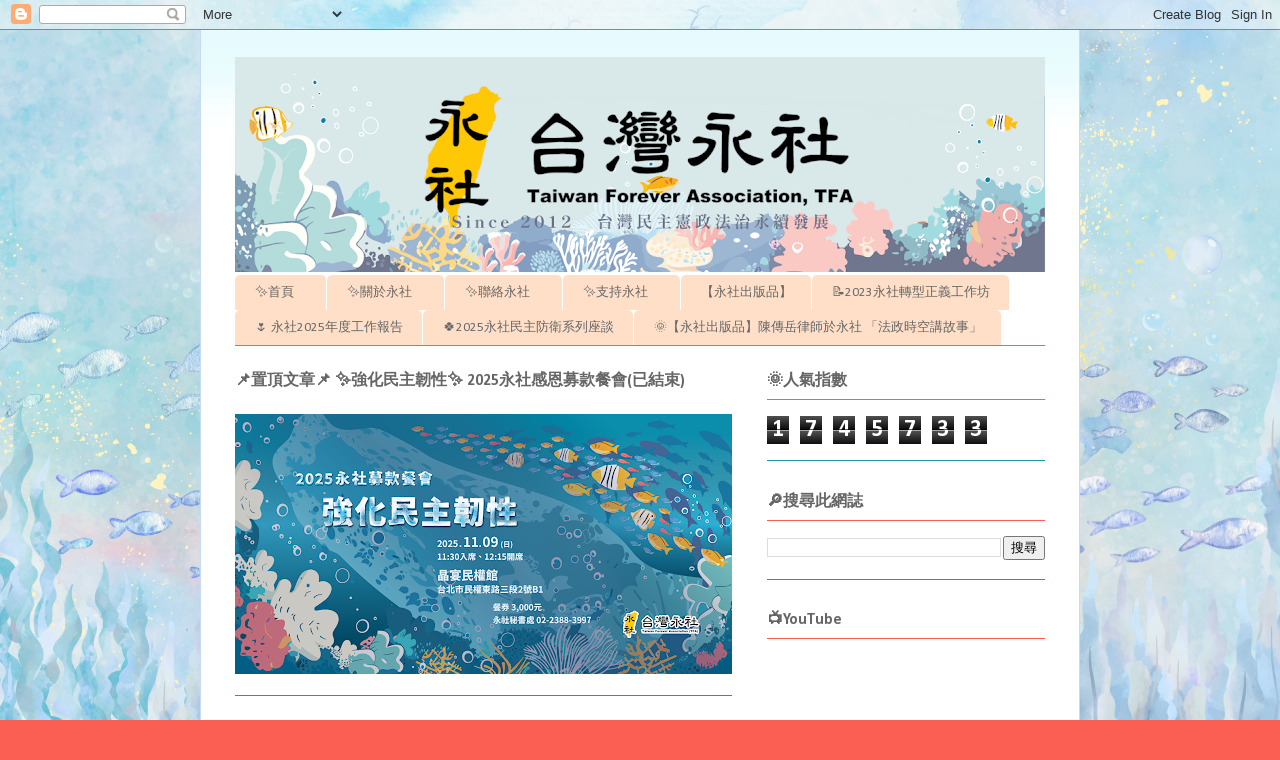

--- FILE ---
content_type: text/html; charset=UTF-8
request_url: https://www.taiwanforever.org.tw/2013/12/pr221220_20.html
body_size: 21907
content:
<!DOCTYPE html>
<html class='v2' dir='ltr' lang='zh-TW'>
<head>
<link href='https://www.blogger.com/static/v1/widgets/335934321-css_bundle_v2.css' rel='stylesheet' type='text/css'/>
<meta content='width=1100' name='viewport'/>
<meta content='text/html; charset=UTF-8' http-equiv='Content-Type'/>
<meta content='blogger' name='generator'/>
<link href='https://www.taiwanforever.org.tw/favicon.ico' rel='icon' type='image/x-icon'/>
<link href='https://www.taiwanforever.org.tw/2013/12/pr221220_20.html' rel='canonical'/>
<link rel="alternate" type="application/atom+xml" title="永社 Taiwan Forever Association, TFA - Atom" href="https://www.taiwanforever.org.tw/feeds/posts/default" />
<link rel="alternate" type="application/rss+xml" title="永社 Taiwan Forever Association, TFA - RSS" href="https://www.taiwanforever.org.tw/feeds/posts/default?alt=rss" />
<link rel="service.post" type="application/atom+xml" title="永社 Taiwan Forever Association, TFA - Atom" href="https://www.blogger.com/feeds/9072371894363296440/posts/default" />

<link rel="alternate" type="application/atom+xml" title="永社 Taiwan Forever Association, TFA - Atom" href="https://www.taiwanforever.org.tw/feeds/3255801195676094146/comments/default" />
<!--Can't find substitution for tag [blog.ieCssRetrofitLinks]-->
<link href='https://blogger.googleusercontent.com/img/b/R29vZ2xl/AVvXsEgda6eSnqvaOWjKgvLpVpjjDNDCYFUOPQ2_pFIoorO_n8YgKX-oZ4Zk6XPJqP2tEIqSWC2F6pLNCskqxnH0uO2gzlFnGWJO_CPasC8eI3nZKh1Qc1n8-DQVb9XxJ4uDUkqeluS3AxC4rLw/s400/1082569_493636177386579_1224453544_o.jpg' rel='image_src'/>
<meta content='https://www.taiwanforever.org.tw/2013/12/pr221220_20.html' property='og:url'/>
<meta content='PR22號法庭觀察團—1220開庭觀察紀錄【新聞稿】' property='og:title'/>
<meta content='永社集結律師、法政學者及關心台灣社會之各界人士於2012年成立，宗旨為「促進台灣民主憲政法治永續發展」。' property='og:description'/>
<meta content='https://blogger.googleusercontent.com/img/b/R29vZ2xl/AVvXsEgda6eSnqvaOWjKgvLpVpjjDNDCYFUOPQ2_pFIoorO_n8YgKX-oZ4Zk6XPJqP2tEIqSWC2F6pLNCskqxnH0uO2gzlFnGWJO_CPasC8eI3nZKh1Qc1n8-DQVb9XxJ4uDUkqeluS3AxC4rLw/w1200-h630-p-k-no-nu/1082569_493636177386579_1224453544_o.jpg' property='og:image'/>
<title>永社 Taiwan Forever Association, TFA: PR22號法庭觀察團&#8212;1220開庭觀察紀錄&#12304;新聞稿&#12305;</title>
<style type='text/css'>@font-face{font-family:'Calibri';font-style:normal;font-weight:400;font-display:swap;src:url(//fonts.gstatic.com/l/font?kit=J7afnpV-BGlaFfdAhLEY67FIEjg&skey=a1029226f80653a8&v=v15)format('woff2');unicode-range:U+0000-00FF,U+0131,U+0152-0153,U+02BB-02BC,U+02C6,U+02DA,U+02DC,U+0304,U+0308,U+0329,U+2000-206F,U+20AC,U+2122,U+2191,U+2193,U+2212,U+2215,U+FEFF,U+FFFD;}@font-face{font-family:'Calibri';font-style:normal;font-weight:700;font-display:swap;src:url(//fonts.gstatic.com/l/font?kit=J7aanpV-BGlaFfdAjAo9_pxqHxIZrCE&skey=cd2dd6afe6bf0eb2&v=v15)format('woff2');unicode-range:U+0000-00FF,U+0131,U+0152-0153,U+02BB-02BC,U+02C6,U+02DA,U+02DC,U+0304,U+0308,U+0329,U+2000-206F,U+20AC,U+2122,U+2191,U+2193,U+2212,U+2215,U+FEFF,U+FFFD;}</style>
<style id='page-skin-1' type='text/css'><!--
/*
-----------------------------------------------
Blogger Template Style
Name:     Ethereal
Designer: Jason Morrow
URL:      jasonmorrow.etsy.com
----------------------------------------------- */
/* Content
----------------------------------------------- */
body {
font: normal normal 14px Calibri;
color: #000000;
background: #fb5e53 url(https://blogger.googleusercontent.com/img/a/AVvXsEhSByH4Izdlx3er2VKoLP5mNqrmbHcYqFKjxRfFLYKV3OjE_Jel7x63LEdoH0nvN2occRU-5LMOj39zd04UVN5D8K3hsVspmpckypIRXZ8HOJu2JIofDf27xdWaMd4QX8nAzdy3V1Ccrb8-y525C8IbwE08hZhMN5g56Ywff6lotlrOTD1s_Y1kqPBZdXw=s1600) repeat fixed bottom center;
}
html body .content-outer {
min-width: 0;
max-width: 100%;
width: 100%;
}
a:link {
text-decoration: none;
color: #2198a6;
}
a:visited {
text-decoration: none;
color: #4d469c;
}
a:hover {
text-decoration: underline;
color: #2198a6;
}
.main-inner {
padding-top: 15px;
}
.body-fauxcolumn-outer {
background: transparent none repeat-x scroll top center;
}
.content-fauxcolumns .fauxcolumn-inner {
background: #ffffff url(https://resources.blogblog.com/blogblog/data/1kt/ethereal/bird-2toned-blue-fade.png) repeat-x scroll top left;
border-left: 1px solid #c6dafc;
border-right: 1px solid #c6dafc;
}
/* Flexible Background
----------------------------------------------- */
.content-fauxcolumn-outer .fauxborder-left {
width: 100%;
padding-left: 300px;
margin-left: -300px;
background-color: transparent;
background-image: none;
background-repeat: no-repeat;
background-position: left top;
}
.content-fauxcolumn-outer .fauxborder-right {
margin-right: -299px;
width: 299px;
background-color: transparent;
background-image: none;
background-repeat: no-repeat;
background-position: right top;
}
/* Columns
----------------------------------------------- */
.content-inner {
padding: 0;
}
/* Header
----------------------------------------------- */
.header-inner {
padding: 27px 0 3px;
}
.header-inner .section {
margin: 0 35px;
}
.Header h1 {
font: normal normal 60px Calibri;
color: #ff8b8b;
}
.Header h1 a {
color: #ff8b8b;
}
.Header .description {
font-size: 115%;
color: #666666;
}
.header-inner .Header .titlewrapper,
.header-inner .Header .descriptionwrapper {
padding-left: 0;
padding-right: 0;
margin-bottom: 0;
}
/* Tabs
----------------------------------------------- */
.tabs-outer {
position: relative;
background: transparent;
}
.tabs-cap-top, .tabs-cap-bottom {
position: absolute;
width: 100%;
}
.tabs-cap-bottom {
bottom: 0;
}
.tabs-inner {
padding: 0;
}
.tabs-inner .section {
margin: 0 35px;
}
*+html body .tabs-inner .widget li {
padding: 1px;
}
.PageList {
border-bottom: 1px solid #fb5e53;
}
.tabs-inner .widget li.selected a,
.tabs-inner .widget li a:hover {
position: relative;
-moz-border-radius-topleft: 5px;
-moz-border-radius-topright: 5px;
-webkit-border-top-left-radius: 5px;
-webkit-border-top-right-radius: 5px;
-goog-ms-border-top-left-radius: 5px;
-goog-ms-border-top-right-radius: 5px;
border-top-left-radius: 5px;
border-top-right-radius: 5px;
background: #ffa183 none ;
color: #ffffff;
}
.tabs-inner .widget li a {
display: inline-block;
margin: 0;
margin-right: 1px;
padding: .65em 1.5em;
font: normal normal 13px Calibri;
color: #666666;
background-color: #ffdfc7;
-moz-border-radius-topleft: 5px;
-moz-border-radius-topright: 5px;
-webkit-border-top-left-radius: 5px;
-webkit-border-top-right-radius: 5px;
-goog-ms-border-top-left-radius: 5px;
-goog-ms-border-top-right-radius: 5px;
border-top-left-radius: 5px;
border-top-right-radius: 5px;
}
/* Headings
----------------------------------------------- */
h2 {
font: normal bold 16px Calibri;
color: #666666;
}
/* Widgets
----------------------------------------------- */
.main-inner .column-left-inner {
padding: 0 0 0 20px;
}
.main-inner .column-left-inner .section {
margin-right: 0;
}
.main-inner .column-right-inner {
padding: 0 20px 0 0;
}
.main-inner .column-right-inner .section {
margin-left: 0;
}
.main-inner .section {
padding: 0;
}
.main-inner .widget {
padding: 0 0 15px;
margin: 20px 0;
border-bottom: 1px solid #2198a6;
}
.main-inner .widget h2 {
margin: 0;
padding: .6em 0 .5em;
}
.footer-inner .widget h2 {
padding: 0 0 .4em;
}
.main-inner .widget h2 + div, .footer-inner .widget h2 + div {
padding-top: 15px;
}
.main-inner .widget .widget-content {
margin: 0;
padding: 15px 0 0;
}
.main-inner .widget ul, .main-inner .widget #ArchiveList ul.flat {
margin: -15px -15px -15px;
padding: 0;
list-style: none;
}
.main-inner .sidebar .widget h2 {
border-bottom: 1px solid #fb5e53;
}
.main-inner .widget #ArchiveList {
margin: -15px 0 0;
}
.main-inner .widget ul li, .main-inner .widget #ArchiveList ul.flat li {
padding: .5em 15px;
text-indent: 0;
}
.main-inner .widget #ArchiveList ul li {
padding-top: .25em;
padding-bottom: .25em;
}
.main-inner .widget ul li:first-child, .main-inner .widget #ArchiveList ul.flat li:first-child {
border-top: none;
}
.main-inner .widget ul li:last-child, .main-inner .widget #ArchiveList ul.flat li:last-child {
border-bottom: none;
}
.main-inner .widget .post-body ul {
padding: 0 2.5em;
margin: .5em 0;
list-style: disc;
}
.main-inner .widget .post-body ul li {
padding: 0.25em 0;
margin-bottom: .25em;
color: #000000;
border: none;
}
.footer-inner .widget ul {
padding: 0;
list-style: none;
}
.widget .zippy {
color: #2198a6;
}
/* Posts
----------------------------------------------- */
.main.section {
margin: 0 20px;
}
body .main-inner .Blog {
padding: 0;
background-color: transparent;
border: none;
}
.main-inner .widget h2.date-header {
border-bottom: 1px solid #fb5e53;
}
.date-outer {
position: relative;
margin: 15px 0 20px;
}
.date-outer:first-child {
margin-top: 0;
}
.date-posts {
clear: both;
}
.post-outer, .inline-ad {
border-bottom: 1px solid #2198a6;
padding: 30px 0;
}
.post-outer {
padding-bottom: 10px;
}
.post-outer:first-child {
padding-top: 0;
border-top: none;
}
.post-outer:last-child, .inline-ad:last-child {
border-bottom: none;
}
.post-body img {
padding: 8px;
}
h3.post-title, h4 {
font: normal bold 24px Calibri;
color: #2198a6;
}
h3.post-title a {
font: normal bold 24px Calibri;
color: #2198a6;
text-decoration: none;
}
h3.post-title a:hover {
color: #2198a6;
text-decoration: underline;
}
.post-header {
margin: 0 0 1.5em;
}
.post-body {
line-height: 1.4;
}
.post-footer {
margin: 1.5em 0 0;
}
#blog-pager {
padding: 15px;
}
.blog-feeds, .post-feeds {
margin: 1em 0;
text-align: center;
}
.post-outer .comments {
margin-top: 2em;
}
/* Comments
----------------------------------------------- */
.comments .comments-content .icon.blog-author {
background-repeat: no-repeat;
background-image: url([data-uri]);
}
.comments .comments-content .loadmore a {
background: #ffffff url(https://resources.blogblog.com/blogblog/data/1kt/ethereal/bird-2toned-blue-fade.png) repeat-x scroll top left;
}
.comments .comments-content .loadmore a {
border-top: 1px solid #fb5e53;
border-bottom: 1px solid #fb5e53;
}
.comments .comment-thread.inline-thread {
background: #ffffff url(https://resources.blogblog.com/blogblog/data/1kt/ethereal/bird-2toned-blue-fade.png) repeat-x scroll top left;
}
.comments .continue {
border-top: 2px solid #fb5e53;
}
/* Footer
----------------------------------------------- */
.footer-inner {
padding: 30px 0;
overflow: hidden;
}
/* Mobile
----------------------------------------------- */
body.mobile  {
background-size: auto
}
.mobile .body-fauxcolumn-outer {
background: ;
}
.mobile .content-fauxcolumns .fauxcolumn-inner {
opacity: 0.75;
}
.mobile .content-fauxcolumn-outer .fauxborder-right {
margin-right: 0;
}
.mobile-link-button {
background-color: #ffa183;
}
.mobile-link-button a:link, .mobile-link-button a:visited {
color: #ffffff;
}
.mobile-index-contents {
color: #444444;
}
.mobile .body-fauxcolumn-outer {
background-size: 100% auto;
}
.mobile .mobile-date-outer {
border-bottom: transparent;
}
.mobile .PageList {
border-bottom: none;
}
.mobile .tabs-inner .section {
margin: 0;
}
.mobile .tabs-inner .PageList .widget-content {
background: #ffa183 none;
color: #ffffff;
}
.mobile .tabs-inner .PageList .widget-content .pagelist-arrow {
border-left: 1px solid #ffffff;
}
.mobile .footer-inner {
overflow: visible;
}
body.mobile .AdSense {
margin: 0 -10px;
}
.noto-serif tc-medium {
font-family: "Noto Serif TC", serif;
font-weight: 500;
font-style: normal;
}
--></style>
<style id='template-skin-1' type='text/css'><!--
body {
min-width: 880px;
}
.content-outer, .content-fauxcolumn-outer, .region-inner {
min-width: 880px;
max-width: 880px;
_width: 880px;
}
.main-inner .columns {
padding-left: 0;
padding-right: 313px;
}
.main-inner .fauxcolumn-center-outer {
left: 0;
right: 313px;
/* IE6 does not respect left and right together */
_width: expression(this.parentNode.offsetWidth -
parseInt("0") -
parseInt("313px") + 'px');
}
.main-inner .fauxcolumn-left-outer {
width: 0;
}
.main-inner .fauxcolumn-right-outer {
width: 313px;
}
.main-inner .column-left-outer {
width: 0;
right: 100%;
margin-left: -0;
}
.main-inner .column-right-outer {
width: 313px;
margin-right: -313px;
}
#layout {
min-width: 0;
}
#layout .content-outer {
min-width: 0;
width: 800px;
}
#layout .region-inner {
min-width: 0;
width: auto;
}
body#layout div.add_widget {
padding: 8px;
}
body#layout div.add_widget a {
margin-left: 32px;
}
--></style>
<style>
    body {background-image:url(https\:\/\/blogger.googleusercontent.com\/img\/a\/AVvXsEhSByH4Izdlx3er2VKoLP5mNqrmbHcYqFKjxRfFLYKV3OjE_Jel7x63LEdoH0nvN2occRU-5LMOj39zd04UVN5D8K3hsVspmpckypIRXZ8HOJu2JIofDf27xdWaMd4QX8nAzdy3V1Ccrb8-y525C8IbwE08hZhMN5g56Ywff6lotlrOTD1s_Y1kqPBZdXw=s1600);}
    
@media (max-width: 200px) { body {background-image:url(https\:\/\/blogger.googleusercontent.com\/img\/a\/AVvXsEhSByH4Izdlx3er2VKoLP5mNqrmbHcYqFKjxRfFLYKV3OjE_Jel7x63LEdoH0nvN2occRU-5LMOj39zd04UVN5D8K3hsVspmpckypIRXZ8HOJu2JIofDf27xdWaMd4QX8nAzdy3V1Ccrb8-y525C8IbwE08hZhMN5g56Ywff6lotlrOTD1s_Y1kqPBZdXw=w200);}}
@media (max-width: 400px) and (min-width: 201px) { body {background-image:url(https\:\/\/blogger.googleusercontent.com\/img\/a\/AVvXsEhSByH4Izdlx3er2VKoLP5mNqrmbHcYqFKjxRfFLYKV3OjE_Jel7x63LEdoH0nvN2occRU-5LMOj39zd04UVN5D8K3hsVspmpckypIRXZ8HOJu2JIofDf27xdWaMd4QX8nAzdy3V1Ccrb8-y525C8IbwE08hZhMN5g56Ywff6lotlrOTD1s_Y1kqPBZdXw=w400);}}
@media (max-width: 800px) and (min-width: 401px) { body {background-image:url(https\:\/\/blogger.googleusercontent.com\/img\/a\/AVvXsEhSByH4Izdlx3er2VKoLP5mNqrmbHcYqFKjxRfFLYKV3OjE_Jel7x63LEdoH0nvN2occRU-5LMOj39zd04UVN5D8K3hsVspmpckypIRXZ8HOJu2JIofDf27xdWaMd4QX8nAzdy3V1Ccrb8-y525C8IbwE08hZhMN5g56Ywff6lotlrOTD1s_Y1kqPBZdXw=w800);}}
@media (max-width: 1200px) and (min-width: 801px) { body {background-image:url(https\:\/\/blogger.googleusercontent.com\/img\/a\/AVvXsEhSByH4Izdlx3er2VKoLP5mNqrmbHcYqFKjxRfFLYKV3OjE_Jel7x63LEdoH0nvN2occRU-5LMOj39zd04UVN5D8K3hsVspmpckypIRXZ8HOJu2JIofDf27xdWaMd4QX8nAzdy3V1Ccrb8-y525C8IbwE08hZhMN5g56Ywff6lotlrOTD1s_Y1kqPBZdXw=w1200);}}
/* Last tag covers anything over one higher than the previous max-size cap. */
@media (min-width: 1201px) { body {background-image:url(https\:\/\/blogger.googleusercontent.com\/img\/a\/AVvXsEhSByH4Izdlx3er2VKoLP5mNqrmbHcYqFKjxRfFLYKV3OjE_Jel7x63LEdoH0nvN2occRU-5LMOj39zd04UVN5D8K3hsVspmpckypIRXZ8HOJu2JIofDf27xdWaMd4QX8nAzdy3V1Ccrb8-y525C8IbwE08hZhMN5g56Ywff6lotlrOTD1s_Y1kqPBZdXw=w1600);}}
  </style>
<!-- Google tag (gtag.js) -->
<script async='true' src='https://www.googletagmanager.com/gtag/js?id=G-Y2PKQML3BB'></script>
<script>
        window.dataLayer = window.dataLayer || [];
        function gtag(){dataLayer.push(arguments);}
        gtag('js', new Date());
        gtag('config', 'G-Y2PKQML3BB');
      </script>
<link href='https://www.blogger.com/dyn-css/authorization.css?targetBlogID=9072371894363296440&amp;zx=bf4e306d-f0f6-44c2-894d-b8eea018c141' media='none' onload='if(media!=&#39;all&#39;)media=&#39;all&#39;' rel='stylesheet'/><noscript><link href='https://www.blogger.com/dyn-css/authorization.css?targetBlogID=9072371894363296440&amp;zx=bf4e306d-f0f6-44c2-894d-b8eea018c141' rel='stylesheet'/></noscript>
<meta name='google-adsense-platform-account' content='ca-host-pub-1556223355139109'/>
<meta name='google-adsense-platform-domain' content='blogspot.com'/>

<link rel="stylesheet" href="https://fonts.googleapis.com/css2?display=swap&family=Meddon&family=Merriweather&family=Noto+Sans&family=Noto+Sans+KR&family=Nunito+Sans&family=Charm&family=Aladin&family=Noto+Sans+TC&family=Nunito&family=Walter+Turncoat&family=Fondamento&family=Noto+Serif+Georgian&family=Dokdo&family=Ma+Shan+Zheng"></head>
<body class='loading variant-hummingBirds2'>
<div class='navbar section' id='navbar' name='導覽列'><div class='widget Navbar' data-version='1' id='Navbar1'><script type="text/javascript">
    function setAttributeOnload(object, attribute, val) {
      if(window.addEventListener) {
        window.addEventListener('load',
          function(){ object[attribute] = val; }, false);
      } else {
        window.attachEvent('onload', function(){ object[attribute] = val; });
      }
    }
  </script>
<div id="navbar-iframe-container"></div>
<script type="text/javascript" src="https://apis.google.com/js/platform.js"></script>
<script type="text/javascript">
      gapi.load("gapi.iframes:gapi.iframes.style.bubble", function() {
        if (gapi.iframes && gapi.iframes.getContext) {
          gapi.iframes.getContext().openChild({
              url: 'https://www.blogger.com/navbar/9072371894363296440?po\x3d3255801195676094146\x26origin\x3dhttps://www.taiwanforever.org.tw',
              where: document.getElementById("navbar-iframe-container"),
              id: "navbar-iframe"
          });
        }
      });
    </script><script type="text/javascript">
(function() {
var script = document.createElement('script');
script.type = 'text/javascript';
script.src = '//pagead2.googlesyndication.com/pagead/js/google_top_exp.js';
var head = document.getElementsByTagName('head')[0];
if (head) {
head.appendChild(script);
}})();
</script>
</div></div>
<div class='body-fauxcolumns'>
<div class='fauxcolumn-outer body-fauxcolumn-outer'>
<div class='cap-top'>
<div class='cap-left'></div>
<div class='cap-right'></div>
</div>
<div class='fauxborder-left'>
<div class='fauxborder-right'></div>
<div class='fauxcolumn-inner'>
</div>
</div>
<div class='cap-bottom'>
<div class='cap-left'></div>
<div class='cap-right'></div>
</div>
</div>
</div>
<div class='content'>
<div class='content-fauxcolumns'>
<div class='fauxcolumn-outer content-fauxcolumn-outer'>
<div class='cap-top'>
<div class='cap-left'></div>
<div class='cap-right'></div>
</div>
<div class='fauxborder-left'>
<div class='fauxborder-right'></div>
<div class='fauxcolumn-inner'>
</div>
</div>
<div class='cap-bottom'>
<div class='cap-left'></div>
<div class='cap-right'></div>
</div>
</div>
</div>
<div class='content-outer'>
<div class='content-cap-top cap-top'>
<div class='cap-left'></div>
<div class='cap-right'></div>
</div>
<div class='fauxborder-left content-fauxborder-left'>
<div class='fauxborder-right content-fauxborder-right'></div>
<div class='content-inner'>
<header>
<div class='header-outer'>
<div class='header-cap-top cap-top'>
<div class='cap-left'></div>
<div class='cap-right'></div>
</div>
<div class='fauxborder-left header-fauxborder-left'>
<div class='fauxborder-right header-fauxborder-right'></div>
<div class='region-inner header-inner'>
<div class='header section' id='header' name='標頭'><div class='widget Header' data-version='1' id='Header1'>
<div id='header-inner'>
<a href='https://www.taiwanforever.org.tw/' style='display: block'>
<img alt='永社 Taiwan Forever Association, TFA' height='215px; ' id='Header1_headerimg' src='https://blogger.googleusercontent.com/img/a/AVvXsEje9ZlknPdzFuQ9tGV-Cvk7D7TyJ28D_kkmPgY6KU7Y-05ZR4hW5-tp5BZ1YNt3JORTkvZuMGclfJavTkSCD_sZXXx-ObKH-C7saw_z7vVURzzstLhHg5228s3xnbibtExeAFU7ioOx9gHACklx6QAJidRdtHr-syIFGnT3BQ3k3vJgSaibseMepiEu3q8=s810' style='display: block' width='810px; '/>
</a>
</div>
</div></div>
</div>
</div>
<div class='header-cap-bottom cap-bottom'>
<div class='cap-left'></div>
<div class='cap-right'></div>
</div>
</div>
</header>
<div class='tabs-outer'>
<div class='tabs-cap-top cap-top'>
<div class='cap-left'></div>
<div class='cap-right'></div>
</div>
<div class='fauxborder-left tabs-fauxborder-left'>
<div class='fauxborder-right tabs-fauxborder-right'></div>
<div class='region-inner tabs-inner'>
<div class='tabs section' id='crosscol' name='跨欄區'><div class='widget PageList' data-version='1' id='PageList1'>
<h2>網頁</h2>
<div class='widget-content'>
<ul>
<li>
<a href='https://taiwanforever2012.blogspot.com/'>&#10024;首頁&#12288;</a>
</li>
<li>
<a href='https://taiwanforever2012.blogspot.com/p/blog-page_2.html'>&#10024;關於永社&#12288;</a>
</li>
<li>
<a href='http://taiwanforever2012.blogspot.com/p/blog-page.html'>&#10024;聯絡永社&#12288;</a>
</li>
<li>
<a href='http://taiwanforever2012.blogspot.com/p/blog-page_5.html'>&#10024;支持永社&#12288;</a>
</li>
<li>
<a href='https://www.taiwanforever.org.tw/p/blog-page_26.html'>&#12304;永社出版品&#12305;</a>
</li>
<li>
<a href='https://www.taiwanforever.org.tw/2023/07/2023.html'>📝2023永社轉型正義工作坊   </a>
</li>
<li>
<a href='https://www.taiwanforever.org.tw/2025/11/2025.html'>🌷 永社2025年度工作報告   </a>
</li>
<li>
<a href='https://www.taiwanforever.org.tw/2025/08/blog-post_12.html'>🍀2025永社民主防衛系列座談</a>
</li>
<li>
<a href='http://www.taiwanforever.org.tw/2022/10/25-TFApublishing.html'>🌞&#12304;永社出版品&#12305;陳傳岳律師於永社 &#12300;法政時空講故事&#12301;</a>
</li>
</ul>
<div class='clear'></div>
</div>
</div></div>
<div class='tabs no-items section' id='crosscol-overflow' name='Cross-Column 2'></div>
</div>
</div>
<div class='tabs-cap-bottom cap-bottom'>
<div class='cap-left'></div>
<div class='cap-right'></div>
</div>
</div>
<div class='main-outer'>
<div class='main-cap-top cap-top'>
<div class='cap-left'></div>
<div class='cap-right'></div>
</div>
<div class='fauxborder-left main-fauxborder-left'>
<div class='fauxborder-right main-fauxborder-right'></div>
<div class='region-inner main-inner'>
<div class='columns fauxcolumns'>
<div class='fauxcolumn-outer fauxcolumn-center-outer'>
<div class='cap-top'>
<div class='cap-left'></div>
<div class='cap-right'></div>
</div>
<div class='fauxborder-left'>
<div class='fauxborder-right'></div>
<div class='fauxcolumn-inner'>
</div>
</div>
<div class='cap-bottom'>
<div class='cap-left'></div>
<div class='cap-right'></div>
</div>
</div>
<div class='fauxcolumn-outer fauxcolumn-left-outer'>
<div class='cap-top'>
<div class='cap-left'></div>
<div class='cap-right'></div>
</div>
<div class='fauxborder-left'>
<div class='fauxborder-right'></div>
<div class='fauxcolumn-inner'>
</div>
</div>
<div class='cap-bottom'>
<div class='cap-left'></div>
<div class='cap-right'></div>
</div>
</div>
<div class='fauxcolumn-outer fauxcolumn-right-outer'>
<div class='cap-top'>
<div class='cap-left'></div>
<div class='cap-right'></div>
</div>
<div class='fauxborder-left'>
<div class='fauxborder-right'></div>
<div class='fauxcolumn-inner'>
</div>
</div>
<div class='cap-bottom'>
<div class='cap-left'></div>
<div class='cap-right'></div>
</div>
</div>
<!-- corrects IE6 width calculation -->
<div class='columns-inner'>
<div class='column-center-outer'>
<div class='column-center-inner'>
<div class='main section' id='main' name='主版面'><div class='widget Image' data-version='1' id='Image1'>
<h2>📌置頂文章📌 &#10024;強化民主韌性&#10024; 2025永社感恩募款餐會(已結束)</h2>
<div class='widget-content'>
<a href='https://www.taiwanforever.org.tw/2025/10/2025.html'>
<img alt='📌置頂文章📌 ✨強化民主韌性✨ 2025永社感恩募款餐會(已結束)' height='260' id='Image1_img' src='https://blogger.googleusercontent.com/img/a/AVvXsEjgnpLpcnm-WFEvvv7kTj6p6hsjy3T5ZJ4sGrfBcZy6z21OpatZzm55fxS3l3YJJRCB2y8SJsEwI1oZ-yFN9abZYgcIQnebw5q1G3Ui7UxzXT0vcs6jwm9zEiv4jfx4zf4OX1kr7v4_sSMlyAzqYJDvgfphO7puv7NF9dxwRuGZpn5g_DyGZ7SARLbw5TE=s497' width='497'/>
</a>
<br/>
</div>
<div class='clear'></div>
</div><div class='widget Blog' data-version='1' id='Blog1'>
<div class='blog-posts hfeed'>

          <div class="date-outer">
        
<h2 class='date-header'><span>2013年12月20日 星期五</span></h2>

          <div class="date-posts">
        
<div class='post-outer'>
<div class='post hentry uncustomized-post-template' itemprop='blogPost' itemscope='itemscope' itemtype='http://schema.org/BlogPosting'>
<meta content='https://blogger.googleusercontent.com/img/b/R29vZ2xl/AVvXsEgda6eSnqvaOWjKgvLpVpjjDNDCYFUOPQ2_pFIoorO_n8YgKX-oZ4Zk6XPJqP2tEIqSWC2F6pLNCskqxnH0uO2gzlFnGWJO_CPasC8eI3nZKh1Qc1n8-DQVb9XxJ4uDUkqeluS3AxC4rLw/s400/1082569_493636177386579_1224453544_o.jpg' itemprop='image_url'/>
<meta content='9072371894363296440' itemprop='blogId'/>
<meta content='3255801195676094146' itemprop='postId'/>
<a name='3255801195676094146'></a>
<h3 class='post-title entry-title' itemprop='name'>
PR22號法庭觀察團&#8212;1220開庭觀察紀錄&#12304;新聞稿&#12305;
</h3>
<div class='post-header'>
<div class='post-header-line-1'></div>
</div>
<div class='post-body entry-content' id='post-body-3255801195676094146' itemprop='description articleBody'>
<div>
<div>
<br /></div>
<div>
今日&#65288;12/20&#65289;是徐世榮教授和洪崇晏同學因抗議大埔事件遭違法逮捕及傷害&#65292;自8月提起刑事自訴控告國安局局長蔡得勝&#12289;大同分局偵查隊長賴俊堯&#12289;大同分局重慶北路派出所所長歐陽俊&#65292;正式成案的第一次準備程序庭&#12290;一早冷風颼颼伴著落雨&#65292;仍有將近10人到場關心旁聽&#65292;給予徐教授&#12289;洪同學和律師團加油打氣&#65292;感覺非常溫暖&#12290;</div>
<div>
<br /></div>
<div>
本次開庭著重在起訴法條及理由&#12290;徐教授向法官表示&#65292;他於案發現場高舉雙手呼口號時&#65292;遭員警強力將其拖行拉扯致使受傷&#65292;且強制帶回警局及做筆錄&#65307;洪同學也表示於其穿越馬路時&#12289;未做任何危險行為&#65292;卻遭員警莫名用力推倒&#65292;致使後腦流血受傷&#12289;至醫院縫合數針&#12290;而被告三人同時具有保證人地位&#65292;於所有勤務執行前&#65292;皆有對執行人員進行前教育之義務&#65292;並應以最小傷害之方式及手段維護現場所有人的安全&#65292;更不應有違法濫權之情事&#12290;因此律師團表示被告三人依特種勤務條例有犯意聯絡&#65292;控告三人違犯刑法第302條私行拘禁罪&#12289;第304條強制罪&#65292;及依第134條公務員假借職務上之權力&#12289;機會違法加重刑度&#12290;</div>
<div>
<br /></div>
<div>
而本案僅控告蔡局長&#12289;賴隊長&#12289;歐所長三人&#65292;並未追究實際施行傷害行為之員警&#65292;乃因該數位員警皆未受良好之行前教育&#65292;且與被告有上下從屬關係&#12289;依現場指揮犯案&#65292;僅為被利用犯案之工具&#65307;同時本案除個人權利遭受侵害外&#65292;更為妨害憲法賦予人民之權利&#65292;因而應向指揮者究責&#65292;而非推卸至基層警員&#12290;</div>
<div>
<br /></div>
<div>
此外&#65292;由於自訴人及代理人並無任何強制處分權力&#65292;因此僅能依檢察官一般會進行證據調查之方式及內容&#65292;向法院提出聲請&#12290;然而前次聲請調閱賴隊長於案發當日之手機通聯紀錄&#65292;令人感到非常訝異的是&#65292;當日賴隊長於眾人面前不斷以手機打電話聯絡&#65292;該號碼亦為賴隊長親自手寫給徐教授的&#65292;而提供給法院之資料卻沒有任通話紀錄&#12290;由本案似可再次窺知&#65292;國家權力要呼嚨小老百姓是多麼輕而易舉&#12290;</div>
<div>
<br /></div>
<div>
律師團向法官表示&#65292;本案與以往類似案件不同&#65292;例如2008年陳雲林來台遭民眾抗議及警察濫權&#65292;因無法證明濫權者犯意及其主張依法令行為而免責&#12290;本案被告三人犯意聯絡明確&#65292;於自訴人於行使其憲法言論自由權利時&#65292;以明確的行為進行阻止&#65292;並使兩人身體遭受傷害&#65292;期望法院能審慎審理&#65292;以避免日後國家權力再度任意侵害人民&#12290;</div>
</div>
<div>
<br /></div>
<div>
<br /></div>
<div>
<br /></div>
<div class="separator" style="clear: both; text-align: center;">
<a href="https://blogger.googleusercontent.com/img/b/R29vZ2xl/AVvXsEgda6eSnqvaOWjKgvLpVpjjDNDCYFUOPQ2_pFIoorO_n8YgKX-oZ4Zk6XPJqP2tEIqSWC2F6pLNCskqxnH0uO2gzlFnGWJO_CPasC8eI3nZKh1Qc1n8-DQVb9XxJ4uDUkqeluS3AxC4rLw/s1600/1082569_493636177386579_1224453544_o.jpg" imageanchor="1" style="clear: left; float: left; margin-bottom: 1em; margin-right: 1em;"><img border="0" height="300" src="https://blogger.googleusercontent.com/img/b/R29vZ2xl/AVvXsEgda6eSnqvaOWjKgvLpVpjjDNDCYFUOPQ2_pFIoorO_n8YgKX-oZ4Zk6XPJqP2tEIqSWC2F6pLNCskqxnH0uO2gzlFnGWJO_CPasC8eI3nZKh1Qc1n8-DQVb9XxJ4uDUkqeluS3AxC4rLw/s400-rw/1082569_493636177386579_1224453544_o.jpg" width="400" /></a></div>
<div>
<br /></div>
<div>
<br /></div>
<div>
<br /></div>
<div style='clear: both;'></div>
</div>
<div class='post-footer'>
<div class='post-footer-line post-footer-line-1'>
<span class='post-author vcard'>
Posted by
<span class='fn' itemprop='author' itemscope='itemscope' itemtype='http://schema.org/Person'>
<meta content='https://www.blogger.com/profile/07527802527002369016' itemprop='url'/>
<a class='g-profile' href='https://www.blogger.com/profile/07527802527002369016' rel='author' title='author profile'>
<span itemprop='name'>永社TFA</span>
</a>
</span>
</span>
<span class='post-timestamp'>
at
<meta content='https://www.taiwanforever.org.tw/2013/12/pr221220_20.html' itemprop='url'/>
<a class='timestamp-link' href='https://www.taiwanforever.org.tw/2013/12/pr221220_20.html' rel='bookmark' title='permanent link'><abbr class='published' itemprop='datePublished' title='2013-12-20T13:11:00+08:00'>下午1:11</abbr></a>
</span>
<span class='post-comment-link'>
</span>
<span class='post-icons'>
</span>
<div class='post-share-buttons goog-inline-block'>
<a class='goog-inline-block share-button sb-email' href='https://www.blogger.com/share-post.g?blogID=9072371894363296440&postID=3255801195676094146&target=email' target='_blank' title='以電子郵件傳送這篇文章'><span class='share-button-link-text'>以電子郵件傳送這篇文章</span></a><a class='goog-inline-block share-button sb-blog' href='https://www.blogger.com/share-post.g?blogID=9072371894363296440&postID=3255801195676094146&target=blog' onclick='window.open(this.href, "_blank", "height=270,width=475"); return false;' target='_blank' title='BlogThis！'><span class='share-button-link-text'>BlogThis&#65281;</span></a><a class='goog-inline-block share-button sb-twitter' href='https://www.blogger.com/share-post.g?blogID=9072371894363296440&postID=3255801195676094146&target=twitter' target='_blank' title='分享至 X'><span class='share-button-link-text'>分享至 X</span></a><a class='goog-inline-block share-button sb-facebook' href='https://www.blogger.com/share-post.g?blogID=9072371894363296440&postID=3255801195676094146&target=facebook' onclick='window.open(this.href, "_blank", "height=430,width=640"); return false;' target='_blank' title='分享至 Facebook'><span class='share-button-link-text'>分享至 Facebook</span></a><a class='goog-inline-block share-button sb-pinterest' href='https://www.blogger.com/share-post.g?blogID=9072371894363296440&postID=3255801195676094146&target=pinterest' target='_blank' title='分享到 Pinterest'><span class='share-button-link-text'>分享到 Pinterest</span></a>
</div>
</div>
<div class='post-footer-line post-footer-line-2'>
<span class='post-labels'>
Labels:
<a href='https://www.taiwanforever.org.tw/search/label/-%E8%A8%80%E8%AB%96%E8%87%AA%E7%94%B1' rel='tag'>-言論自由</a>,
<a href='https://www.taiwanforever.org.tw/search/label/-%E6%B3%95%E5%BE%8B%E4%BA%BA%E6%AC%8A' rel='tag'>-法律人權</a>,
<a href='https://www.taiwanforever.org.tw/search/label/%E2%96%A0%20%E6%B0%B8%E7%A4%BE%E8%A1%8C%E5%8B%95' rel='tag'>&#9632; 永社行動</a>,
<a href='https://www.taiwanforever.org.tw/search/label/%E2%98%85PR22%E6%B3%95%E5%BA%AD%E8%A7%80%E5%AF%9F%E5%9C%98' rel='tag'>&#9733;PR22法庭觀察團</a>
</span>
</div>
<div class='post-footer-line post-footer-line-3'>
<span class='post-location'>
</span>
</div>
</div>
</div>
<div class='comments' id='comments'>
<a name='comments'></a>
</div>
</div>

        </div></div>
      
</div>
<div class='blog-pager' id='blog-pager'>
<span id='blog-pager-newer-link'>
<a class='blog-pager-newer-link' href='https://www.taiwanforever.org.tw/2013/12/blog-post_25.html' id='Blog1_blog-pager-newer-link' title='較新的文章'>較新的文章</a>
</span>
<span id='blog-pager-older-link'>
<a class='blog-pager-older-link' href='https://www.taiwanforever.org.tw/2013/12/blog-post_18.html' id='Blog1_blog-pager-older-link' title='較舊的文章'>較舊的文章</a>
</span>
<a class='home-link' href='https://www.taiwanforever.org.tw/'>首頁</a>
</div>
<div class='clear'></div>
<div class='post-feeds'>
</div>
</div></div>
</div>
</div>
<div class='column-left-outer'>
<div class='column-left-inner'>
<aside>
</aside>
</div>
</div>
<div class='column-right-outer'>
<div class='column-right-inner'>
<aside>
<div class='sidebar section' id='sidebar-right-1'><div class='widget Stats' data-version='1' id='Stats1'>
<h2>🌞人氣指數</h2>
<div class='widget-content'>
<div id='Stats1_content' style='display: none;'>
<span class='counter-wrapper graph-counter-wrapper' id='Stats1_totalCount'>
</span>
<div class='clear'></div>
</div>
</div>
</div><div class='widget BlogSearch' data-version='1' id='BlogSearch1'>
<h2 class='title'>🔎搜尋此網誌</h2>
<div class='widget-content'>
<div id='BlogSearch1_form'>
<form action='https://www.taiwanforever.org.tw/search' class='gsc-search-box' target='_top'>
<table cellpadding='0' cellspacing='0' class='gsc-search-box'>
<tbody>
<tr>
<td class='gsc-input'>
<input autocomplete='off' class='gsc-input' name='q' size='10' title='search' type='text' value=''/>
</td>
<td class='gsc-search-button'>
<input class='gsc-search-button' title='search' type='submit' value='搜尋'/>
</td>
</tr>
</tbody>
</table>
</form>
</div>
</div>
<div class='clear'></div>
</div><div class='widget HTML' data-version='1' id='HTML2'>
<h2 class='title'>📺YouTube</h2>
<div class='widget-content'>
<iframe width="275" height="180"  src="https://www.youtube.com/embed/zie3Ahob7LY?si=IA47t3CNuM13Q2O5" title="YouTube video player" frameborder="0" allow="accelerometer; autoplay; clipboard-write; encrypted-media; gyroscope; picture-in-picture; web-share" allowfullscreen></iframe>
</div>
<div class='clear'></div>
</div><div class='widget HTML' data-version='1' id='HTML1'>
<h2 class='title'>💡Facebook</h2>
<div class='widget-content'>
<div class="fb-like-box" data-href="https://www.facebook.com/TaiwanForeverAssociation" data-width="275" data-height="550" data-show-faces="true" data-stream="true" data-header="false"></div>

<div id="fb-root"></div>
<script>(function(d, s, id) {
  var js, fjs = d.getElementsByTagName(s)[0];
  if (d.getElementById(id)) return;
  js = d.createElement(s); js.id = id;
  js.src = "//connect.facebook.net/zh_TW/all.js#xfbml=1";
  fjs.parentNode.insertBefore(js, fjs);
}(document, 'script', 'facebook-jssdk'));</script>
</div>
<div class='clear'></div>
</div><div class='widget PopularPosts' data-version='1' id='PopularPosts1'>
<h2>🌟最熱門文章~~</h2>
<div class='widget-content popular-posts'>
<ul>
<li>
<div class='item-thumbnail-only'>
<div class='item-thumbnail'>
<a href='https://www.taiwanforever.org.tw/2025/12/blog-post_26.html' target='_blank'>
<img alt='' border='0' src='https://blogger.googleusercontent.com/img/b/R29vZ2xl/AVvXsEiDcH7ENFkqrdsUA6-JRt_krHrM2-tGWDSCfjSi-XruQtllF2fEbXtxOgRij8SAFrMCZXA8GURPbhH3Ntt7Y02mXwvbTRlaG5Iwhpgu3zytNpZitRdsGaTua7YowSk_esK4cLD31f-i8CI33XSTHMpKWgtJPFYzU-nV-oYL-l_itd26b9jZvx41k9NN83g/w72-h72-p-k-no-nu/2019%20%E7%BE%85%E6%89%BF%E5%AE%97.jpg'/>
</a>
</div>
<div class='item-title'><a href='https://www.taiwanforever.org.tw/2025/12/blog-post_26.html'>以&#12300;北韓法學派&#12301;相譏&#12288;有失法律學者格調</a></div>
</div>
<div style='clear: both;'></div>
</li>
<li>
<div class='item-thumbnail-only'>
<div class='item-thumbnail'>
<a href='https://www.taiwanforever.org.tw/2025/12/blog-post_94.html' target='_blank'>
<img alt='' border='0' src='https://blogger.googleusercontent.com/img/b/R29vZ2xl/AVvXsEi9DscSHj3z2k-LAB9eK_dilaNY2gJvXCf1nQ3bgVYPkCPRY2BjqRaveJycmg8rVzHzgikslbYY8Js-G7ZL96JFfrLr94kqcJpJRybptHeWd1S9ML9Lc4WwA5u9fPszDcTcc9X22hV7gAWPuFgAbLgJHr4MlEKBZAbmXZJgs63YzdBlT8_IBVP18hpMJf0/w72-h72-p-k-no-nu/%E7%AC%AC%E4%BA%8C%E6%B3%A2%E6%B0%B8%E7%A4%BE%E8%81%B2%E6%98%8E.png'/>
</a>
</div>
<div class='item-title'><a href='https://www.taiwanforever.org.tw/2025/12/blog-post_94.html'>&#12304;永社聲明&#12305;憲法法庭自救的歷史時刻  台灣永社聲明稿</a></div>
</div>
<div style='clear: both;'></div>
</li>
<li>
<div class='item-thumbnail-only'>
<div class='item-thumbnail'>
<a href='https://www.taiwanforever.org.tw/2023/07/2023.html' target='_blank'>
<img alt='' border='0' src='https://blogger.googleusercontent.com/img/b/R29vZ2xl/AVvXsEjBhJ_jusSERpafshUYJ4krFRaCYavIGYDfeYks0C6JirmL5pb_DS8az_tttOjuxGT4uC92mUE4kd33ZfP7P_KuGnEHuxwwETFN0R_cE9ne3WVklWPYZ43v2Oae28VKBGWniaXPU6I_ilRJ06-t0HGISNEWk1Q02KkehyKXP-RoPfGL4CFucDYfsK2INxk/w72-h72-p-k-no-nu/2023%E6%B0%B8%E7%A4%BE%E5%B9%B4%E5%BA%A6%E5%B7%A5%E4%BD%9C%E5%9D%8A%E4%B8%BB%E8%A6%96%E8%A6%BA-EDM-600x900px-4.png'/>
</a>
</div>
<div class='item-title'><a href='https://www.taiwanforever.org.tw/2023/07/2023.html'>&#12304;與時間賽跑&#65306;促進轉型正義工作&#12289;通往社會共識之路 &#65372;永社2023工作坊&#12305;</a></div>
</div>
<div style='clear: both;'></div>
</li>
<li>
<div class='item-thumbnail-only'>
<div class='item-thumbnail'>
<a href='https://www.taiwanforever.org.tw/2025/12/blog-post_31.html' target='_blank'>
<img alt='' border='0' src='https://blogger.googleusercontent.com/img/b/R29vZ2xl/AVvXsEjNKZ8HI9Q0nSkKy1HG01D0EQyiv6Cz0rYbJw1eC_poA-pQTxIkYi3L5BtFQIdDsbdulyU8Jvd3l_xFkK9IBp829PKBrNqKtW9yqsZHD6zT0zNEGxNGd-_paUSNB9QISsWnhp49bUdFbU9GjH2RTeKKaqflNHY_Bb9xg0E0-79ioEeJWjIkTxtx06Ov_7U/w72-h72-p-k-no-nu/2019%20%E5%A7%9A%E5%AD%9F%E6%98%8C2_.jpg'/>
</a>
</div>
<div class='item-title'><a href='https://www.taiwanforever.org.tw/2025/12/blog-post_31.html'>&#12300;過激與仇恨性言論&#12301;不能光靠&#12298;社維法&#12299;處理</a></div>
</div>
<div style='clear: both;'></div>
</li>
<li>
<div class='item-thumbnail-only'>
<div class='item-thumbnail'>
<a href='https://www.taiwanforever.org.tw/2015/01/httpp1-newsyamediatwmjyxmziymzzuzxdz860.html' target='_blank'>
<img alt='' border='0' src='https://lh3.googleusercontent.com/blogger_img_proxy/AEn0k_tN4cgUWvlbIQ_4c9EreTT1i_5f1a31nh1pj7ibb-6JnXtDMssTMaN4PGgVYq3xMiIg6DUg2ya9s2CxFb_o3uZ8TYqNJvqg1BNNKkA0cNDuwf5n-QtlZp8m73ibC5k-Ob1g85piFDbjQQ=w72-h72-p-k-no-nu'/>
</a>
</div>
<div class='item-title'><a href='https://www.taiwanforever.org.tw/2015/01/httpp1-newsyamediatwmjyxmziymzzuzxdz860.html'>朱主席的選擇性失憶症</a></div>
</div>
<div style='clear: both;'></div>
</li>
</ul>
<div class='clear'></div>
</div>
</div><div class='widget BlogArchive' data-version='1' id='BlogArchive1'>
<h2>📅文章存檔</h2>
<div class='widget-content'>
<div id='ArchiveList'>
<div id='BlogArchive1_ArchiveList'>
<ul class='hierarchy'>
<li class='archivedate collapsed'>
<a class='toggle' href='javascript:void(0)'>
<span class='zippy'>

        &#9658;&#160;
      
</span>
</a>
<a class='post-count-link' href='https://www.taiwanforever.org.tw/2025/'>
2025
</a>
<span class='post-count' dir='ltr'>(77)</span>
<ul class='hierarchy'>
<li class='archivedate collapsed'>
<a class='toggle' href='javascript:void(0)'>
<span class='zippy'>

        &#9658;&#160;
      
</span>
</a>
<a class='post-count-link' href='https://www.taiwanforever.org.tw/2025/12/'>
12月
</a>
<span class='post-count' dir='ltr'>(13)</span>
</li>
</ul>
<ul class='hierarchy'>
<li class='archivedate collapsed'>
<a class='toggle' href='javascript:void(0)'>
<span class='zippy'>

        &#9658;&#160;
      
</span>
</a>
<a class='post-count-link' href='https://www.taiwanforever.org.tw/2025/11/'>
11月
</a>
<span class='post-count' dir='ltr'>(9)</span>
</li>
</ul>
<ul class='hierarchy'>
<li class='archivedate collapsed'>
<a class='toggle' href='javascript:void(0)'>
<span class='zippy'>

        &#9658;&#160;
      
</span>
</a>
<a class='post-count-link' href='https://www.taiwanforever.org.tw/2025/10/'>
10月
</a>
<span class='post-count' dir='ltr'>(8)</span>
</li>
</ul>
<ul class='hierarchy'>
<li class='archivedate collapsed'>
<a class='toggle' href='javascript:void(0)'>
<span class='zippy'>

        &#9658;&#160;
      
</span>
</a>
<a class='post-count-link' href='https://www.taiwanforever.org.tw/2025/09/'>
9月
</a>
<span class='post-count' dir='ltr'>(7)</span>
</li>
</ul>
<ul class='hierarchy'>
<li class='archivedate collapsed'>
<a class='toggle' href='javascript:void(0)'>
<span class='zippy'>

        &#9658;&#160;
      
</span>
</a>
<a class='post-count-link' href='https://www.taiwanforever.org.tw/2025/08/'>
8月
</a>
<span class='post-count' dir='ltr'>(6)</span>
</li>
</ul>
<ul class='hierarchy'>
<li class='archivedate collapsed'>
<a class='toggle' href='javascript:void(0)'>
<span class='zippy'>

        &#9658;&#160;
      
</span>
</a>
<a class='post-count-link' href='https://www.taiwanforever.org.tw/2025/07/'>
7月
</a>
<span class='post-count' dir='ltr'>(5)</span>
</li>
</ul>
<ul class='hierarchy'>
<li class='archivedate collapsed'>
<a class='toggle' href='javascript:void(0)'>
<span class='zippy'>

        &#9658;&#160;
      
</span>
</a>
<a class='post-count-link' href='https://www.taiwanforever.org.tw/2025/06/'>
6月
</a>
<span class='post-count' dir='ltr'>(7)</span>
</li>
</ul>
<ul class='hierarchy'>
<li class='archivedate collapsed'>
<a class='toggle' href='javascript:void(0)'>
<span class='zippy'>

        &#9658;&#160;
      
</span>
</a>
<a class='post-count-link' href='https://www.taiwanforever.org.tw/2025/05/'>
5月
</a>
<span class='post-count' dir='ltr'>(3)</span>
</li>
</ul>
<ul class='hierarchy'>
<li class='archivedate collapsed'>
<a class='toggle' href='javascript:void(0)'>
<span class='zippy'>

        &#9658;&#160;
      
</span>
</a>
<a class='post-count-link' href='https://www.taiwanforever.org.tw/2025/04/'>
4月
</a>
<span class='post-count' dir='ltr'>(4)</span>
</li>
</ul>
<ul class='hierarchy'>
<li class='archivedate collapsed'>
<a class='toggle' href='javascript:void(0)'>
<span class='zippy'>

        &#9658;&#160;
      
</span>
</a>
<a class='post-count-link' href='https://www.taiwanforever.org.tw/2025/03/'>
3月
</a>
<span class='post-count' dir='ltr'>(3)</span>
</li>
</ul>
<ul class='hierarchy'>
<li class='archivedate collapsed'>
<a class='toggle' href='javascript:void(0)'>
<span class='zippy'>

        &#9658;&#160;
      
</span>
</a>
<a class='post-count-link' href='https://www.taiwanforever.org.tw/2025/02/'>
2月
</a>
<span class='post-count' dir='ltr'>(6)</span>
</li>
</ul>
<ul class='hierarchy'>
<li class='archivedate collapsed'>
<a class='toggle' href='javascript:void(0)'>
<span class='zippy'>

        &#9658;&#160;
      
</span>
</a>
<a class='post-count-link' href='https://www.taiwanforever.org.tw/2025/01/'>
1月
</a>
<span class='post-count' dir='ltr'>(6)</span>
</li>
</ul>
</li>
</ul>
<ul class='hierarchy'>
<li class='archivedate collapsed'>
<a class='toggle' href='javascript:void(0)'>
<span class='zippy'>

        &#9658;&#160;
      
</span>
</a>
<a class='post-count-link' href='https://www.taiwanforever.org.tw/2024/'>
2024
</a>
<span class='post-count' dir='ltr'>(98)</span>
<ul class='hierarchy'>
<li class='archivedate collapsed'>
<a class='toggle' href='javascript:void(0)'>
<span class='zippy'>

        &#9658;&#160;
      
</span>
</a>
<a class='post-count-link' href='https://www.taiwanforever.org.tw/2024/12/'>
12月
</a>
<span class='post-count' dir='ltr'>(7)</span>
</li>
</ul>
<ul class='hierarchy'>
<li class='archivedate collapsed'>
<a class='toggle' href='javascript:void(0)'>
<span class='zippy'>

        &#9658;&#160;
      
</span>
</a>
<a class='post-count-link' href='https://www.taiwanforever.org.tw/2024/11/'>
11月
</a>
<span class='post-count' dir='ltr'>(10)</span>
</li>
</ul>
<ul class='hierarchy'>
<li class='archivedate collapsed'>
<a class='toggle' href='javascript:void(0)'>
<span class='zippy'>

        &#9658;&#160;
      
</span>
</a>
<a class='post-count-link' href='https://www.taiwanforever.org.tw/2024/10/'>
10月
</a>
<span class='post-count' dir='ltr'>(5)</span>
</li>
</ul>
<ul class='hierarchy'>
<li class='archivedate collapsed'>
<a class='toggle' href='javascript:void(0)'>
<span class='zippy'>

        &#9658;&#160;
      
</span>
</a>
<a class='post-count-link' href='https://www.taiwanforever.org.tw/2024/09/'>
9月
</a>
<span class='post-count' dir='ltr'>(12)</span>
</li>
</ul>
<ul class='hierarchy'>
<li class='archivedate collapsed'>
<a class='toggle' href='javascript:void(0)'>
<span class='zippy'>

        &#9658;&#160;
      
</span>
</a>
<a class='post-count-link' href='https://www.taiwanforever.org.tw/2024/08/'>
8月
</a>
<span class='post-count' dir='ltr'>(9)</span>
</li>
</ul>
<ul class='hierarchy'>
<li class='archivedate collapsed'>
<a class='toggle' href='javascript:void(0)'>
<span class='zippy'>

        &#9658;&#160;
      
</span>
</a>
<a class='post-count-link' href='https://www.taiwanforever.org.tw/2024/07/'>
7月
</a>
<span class='post-count' dir='ltr'>(6)</span>
</li>
</ul>
<ul class='hierarchy'>
<li class='archivedate collapsed'>
<a class='toggle' href='javascript:void(0)'>
<span class='zippy'>

        &#9658;&#160;
      
</span>
</a>
<a class='post-count-link' href='https://www.taiwanforever.org.tw/2024/06/'>
6月
</a>
<span class='post-count' dir='ltr'>(11)</span>
</li>
</ul>
<ul class='hierarchy'>
<li class='archivedate collapsed'>
<a class='toggle' href='javascript:void(0)'>
<span class='zippy'>

        &#9658;&#160;
      
</span>
</a>
<a class='post-count-link' href='https://www.taiwanforever.org.tw/2024/05/'>
5月
</a>
<span class='post-count' dir='ltr'>(9)</span>
</li>
</ul>
<ul class='hierarchy'>
<li class='archivedate collapsed'>
<a class='toggle' href='javascript:void(0)'>
<span class='zippy'>

        &#9658;&#160;
      
</span>
</a>
<a class='post-count-link' href='https://www.taiwanforever.org.tw/2024/04/'>
4月
</a>
<span class='post-count' dir='ltr'>(12)</span>
</li>
</ul>
<ul class='hierarchy'>
<li class='archivedate collapsed'>
<a class='toggle' href='javascript:void(0)'>
<span class='zippy'>

        &#9658;&#160;
      
</span>
</a>
<a class='post-count-link' href='https://www.taiwanforever.org.tw/2024/03/'>
3月
</a>
<span class='post-count' dir='ltr'>(11)</span>
</li>
</ul>
<ul class='hierarchy'>
<li class='archivedate collapsed'>
<a class='toggle' href='javascript:void(0)'>
<span class='zippy'>

        &#9658;&#160;
      
</span>
</a>
<a class='post-count-link' href='https://www.taiwanforever.org.tw/2024/02/'>
2月
</a>
<span class='post-count' dir='ltr'>(3)</span>
</li>
</ul>
<ul class='hierarchy'>
<li class='archivedate collapsed'>
<a class='toggle' href='javascript:void(0)'>
<span class='zippy'>

        &#9658;&#160;
      
</span>
</a>
<a class='post-count-link' href='https://www.taiwanforever.org.tw/2024/01/'>
1月
</a>
<span class='post-count' dir='ltr'>(3)</span>
</li>
</ul>
</li>
</ul>
<ul class='hierarchy'>
<li class='archivedate collapsed'>
<a class='toggle' href='javascript:void(0)'>
<span class='zippy'>

        &#9658;&#160;
      
</span>
</a>
<a class='post-count-link' href='https://www.taiwanforever.org.tw/2023/'>
2023
</a>
<span class='post-count' dir='ltr'>(60)</span>
<ul class='hierarchy'>
<li class='archivedate collapsed'>
<a class='toggle' href='javascript:void(0)'>
<span class='zippy'>

        &#9658;&#160;
      
</span>
</a>
<a class='post-count-link' href='https://www.taiwanforever.org.tw/2023/12/'>
12月
</a>
<span class='post-count' dir='ltr'>(10)</span>
</li>
</ul>
<ul class='hierarchy'>
<li class='archivedate collapsed'>
<a class='toggle' href='javascript:void(0)'>
<span class='zippy'>

        &#9658;&#160;
      
</span>
</a>
<a class='post-count-link' href='https://www.taiwanforever.org.tw/2023/11/'>
11月
</a>
<span class='post-count' dir='ltr'>(2)</span>
</li>
</ul>
<ul class='hierarchy'>
<li class='archivedate collapsed'>
<a class='toggle' href='javascript:void(0)'>
<span class='zippy'>

        &#9658;&#160;
      
</span>
</a>
<a class='post-count-link' href='https://www.taiwanforever.org.tw/2023/10/'>
10月
</a>
<span class='post-count' dir='ltr'>(7)</span>
</li>
</ul>
<ul class='hierarchy'>
<li class='archivedate collapsed'>
<a class='toggle' href='javascript:void(0)'>
<span class='zippy'>

        &#9658;&#160;
      
</span>
</a>
<a class='post-count-link' href='https://www.taiwanforever.org.tw/2023/09/'>
9月
</a>
<span class='post-count' dir='ltr'>(1)</span>
</li>
</ul>
<ul class='hierarchy'>
<li class='archivedate collapsed'>
<a class='toggle' href='javascript:void(0)'>
<span class='zippy'>

        &#9658;&#160;
      
</span>
</a>
<a class='post-count-link' href='https://www.taiwanforever.org.tw/2023/08/'>
8月
</a>
<span class='post-count' dir='ltr'>(5)</span>
</li>
</ul>
<ul class='hierarchy'>
<li class='archivedate collapsed'>
<a class='toggle' href='javascript:void(0)'>
<span class='zippy'>

        &#9658;&#160;
      
</span>
</a>
<a class='post-count-link' href='https://www.taiwanforever.org.tw/2023/07/'>
7月
</a>
<span class='post-count' dir='ltr'>(9)</span>
</li>
</ul>
<ul class='hierarchy'>
<li class='archivedate collapsed'>
<a class='toggle' href='javascript:void(0)'>
<span class='zippy'>

        &#9658;&#160;
      
</span>
</a>
<a class='post-count-link' href='https://www.taiwanforever.org.tw/2023/06/'>
6月
</a>
<span class='post-count' dir='ltr'>(4)</span>
</li>
</ul>
<ul class='hierarchy'>
<li class='archivedate collapsed'>
<a class='toggle' href='javascript:void(0)'>
<span class='zippy'>

        &#9658;&#160;
      
</span>
</a>
<a class='post-count-link' href='https://www.taiwanforever.org.tw/2023/05/'>
5月
</a>
<span class='post-count' dir='ltr'>(4)</span>
</li>
</ul>
<ul class='hierarchy'>
<li class='archivedate collapsed'>
<a class='toggle' href='javascript:void(0)'>
<span class='zippy'>

        &#9658;&#160;
      
</span>
</a>
<a class='post-count-link' href='https://www.taiwanforever.org.tw/2023/04/'>
4月
</a>
<span class='post-count' dir='ltr'>(6)</span>
</li>
</ul>
<ul class='hierarchy'>
<li class='archivedate collapsed'>
<a class='toggle' href='javascript:void(0)'>
<span class='zippy'>

        &#9658;&#160;
      
</span>
</a>
<a class='post-count-link' href='https://www.taiwanforever.org.tw/2023/03/'>
3月
</a>
<span class='post-count' dir='ltr'>(7)</span>
</li>
</ul>
<ul class='hierarchy'>
<li class='archivedate collapsed'>
<a class='toggle' href='javascript:void(0)'>
<span class='zippy'>

        &#9658;&#160;
      
</span>
</a>
<a class='post-count-link' href='https://www.taiwanforever.org.tw/2023/02/'>
2月
</a>
<span class='post-count' dir='ltr'>(4)</span>
</li>
</ul>
<ul class='hierarchy'>
<li class='archivedate collapsed'>
<a class='toggle' href='javascript:void(0)'>
<span class='zippy'>

        &#9658;&#160;
      
</span>
</a>
<a class='post-count-link' href='https://www.taiwanforever.org.tw/2023/01/'>
1月
</a>
<span class='post-count' dir='ltr'>(1)</span>
</li>
</ul>
</li>
</ul>
<ul class='hierarchy'>
<li class='archivedate collapsed'>
<a class='toggle' href='javascript:void(0)'>
<span class='zippy'>

        &#9658;&#160;
      
</span>
</a>
<a class='post-count-link' href='https://www.taiwanforever.org.tw/2022/'>
2022
</a>
<span class='post-count' dir='ltr'>(24)</span>
<ul class='hierarchy'>
<li class='archivedate collapsed'>
<a class='toggle' href='javascript:void(0)'>
<span class='zippy'>

        &#9658;&#160;
      
</span>
</a>
<a class='post-count-link' href='https://www.taiwanforever.org.tw/2022/12/'>
12月
</a>
<span class='post-count' dir='ltr'>(2)</span>
</li>
</ul>
<ul class='hierarchy'>
<li class='archivedate collapsed'>
<a class='toggle' href='javascript:void(0)'>
<span class='zippy'>

        &#9658;&#160;
      
</span>
</a>
<a class='post-count-link' href='https://www.taiwanforever.org.tw/2022/11/'>
11月
</a>
<span class='post-count' dir='ltr'>(1)</span>
</li>
</ul>
<ul class='hierarchy'>
<li class='archivedate collapsed'>
<a class='toggle' href='javascript:void(0)'>
<span class='zippy'>

        &#9658;&#160;
      
</span>
</a>
<a class='post-count-link' href='https://www.taiwanforever.org.tw/2022/10/'>
10月
</a>
<span class='post-count' dir='ltr'>(2)</span>
</li>
</ul>
<ul class='hierarchy'>
<li class='archivedate collapsed'>
<a class='toggle' href='javascript:void(0)'>
<span class='zippy'>

        &#9658;&#160;
      
</span>
</a>
<a class='post-count-link' href='https://www.taiwanforever.org.tw/2022/09/'>
9月
</a>
<span class='post-count' dir='ltr'>(2)</span>
</li>
</ul>
<ul class='hierarchy'>
<li class='archivedate collapsed'>
<a class='toggle' href='javascript:void(0)'>
<span class='zippy'>

        &#9658;&#160;
      
</span>
</a>
<a class='post-count-link' href='https://www.taiwanforever.org.tw/2022/08/'>
8月
</a>
<span class='post-count' dir='ltr'>(3)</span>
</li>
</ul>
<ul class='hierarchy'>
<li class='archivedate collapsed'>
<a class='toggle' href='javascript:void(0)'>
<span class='zippy'>

        &#9658;&#160;
      
</span>
</a>
<a class='post-count-link' href='https://www.taiwanforever.org.tw/2022/07/'>
7月
</a>
<span class='post-count' dir='ltr'>(2)</span>
</li>
</ul>
<ul class='hierarchy'>
<li class='archivedate collapsed'>
<a class='toggle' href='javascript:void(0)'>
<span class='zippy'>

        &#9658;&#160;
      
</span>
</a>
<a class='post-count-link' href='https://www.taiwanforever.org.tw/2022/06/'>
6月
</a>
<span class='post-count' dir='ltr'>(1)</span>
</li>
</ul>
<ul class='hierarchy'>
<li class='archivedate collapsed'>
<a class='toggle' href='javascript:void(0)'>
<span class='zippy'>

        &#9658;&#160;
      
</span>
</a>
<a class='post-count-link' href='https://www.taiwanforever.org.tw/2022/04/'>
4月
</a>
<span class='post-count' dir='ltr'>(2)</span>
</li>
</ul>
<ul class='hierarchy'>
<li class='archivedate collapsed'>
<a class='toggle' href='javascript:void(0)'>
<span class='zippy'>

        &#9658;&#160;
      
</span>
</a>
<a class='post-count-link' href='https://www.taiwanforever.org.tw/2022/03/'>
3月
</a>
<span class='post-count' dir='ltr'>(2)</span>
</li>
</ul>
<ul class='hierarchy'>
<li class='archivedate collapsed'>
<a class='toggle' href='javascript:void(0)'>
<span class='zippy'>

        &#9658;&#160;
      
</span>
</a>
<a class='post-count-link' href='https://www.taiwanforever.org.tw/2022/02/'>
2月
</a>
<span class='post-count' dir='ltr'>(4)</span>
</li>
</ul>
<ul class='hierarchy'>
<li class='archivedate collapsed'>
<a class='toggle' href='javascript:void(0)'>
<span class='zippy'>

        &#9658;&#160;
      
</span>
</a>
<a class='post-count-link' href='https://www.taiwanforever.org.tw/2022/01/'>
1月
</a>
<span class='post-count' dir='ltr'>(3)</span>
</li>
</ul>
</li>
</ul>
<ul class='hierarchy'>
<li class='archivedate collapsed'>
<a class='toggle' href='javascript:void(0)'>
<span class='zippy'>

        &#9658;&#160;
      
</span>
</a>
<a class='post-count-link' href='https://www.taiwanforever.org.tw/2021/'>
2021
</a>
<span class='post-count' dir='ltr'>(74)</span>
<ul class='hierarchy'>
<li class='archivedate collapsed'>
<a class='toggle' href='javascript:void(0)'>
<span class='zippy'>

        &#9658;&#160;
      
</span>
</a>
<a class='post-count-link' href='https://www.taiwanforever.org.tw/2021/12/'>
12月
</a>
<span class='post-count' dir='ltr'>(3)</span>
</li>
</ul>
<ul class='hierarchy'>
<li class='archivedate collapsed'>
<a class='toggle' href='javascript:void(0)'>
<span class='zippy'>

        &#9658;&#160;
      
</span>
</a>
<a class='post-count-link' href='https://www.taiwanforever.org.tw/2021/11/'>
11月
</a>
<span class='post-count' dir='ltr'>(8)</span>
</li>
</ul>
<ul class='hierarchy'>
<li class='archivedate collapsed'>
<a class='toggle' href='javascript:void(0)'>
<span class='zippy'>

        &#9658;&#160;
      
</span>
</a>
<a class='post-count-link' href='https://www.taiwanforever.org.tw/2021/10/'>
10月
</a>
<span class='post-count' dir='ltr'>(2)</span>
</li>
</ul>
<ul class='hierarchy'>
<li class='archivedate collapsed'>
<a class='toggle' href='javascript:void(0)'>
<span class='zippy'>

        &#9658;&#160;
      
</span>
</a>
<a class='post-count-link' href='https://www.taiwanforever.org.tw/2021/09/'>
9月
</a>
<span class='post-count' dir='ltr'>(4)</span>
</li>
</ul>
<ul class='hierarchy'>
<li class='archivedate collapsed'>
<a class='toggle' href='javascript:void(0)'>
<span class='zippy'>

        &#9658;&#160;
      
</span>
</a>
<a class='post-count-link' href='https://www.taiwanforever.org.tw/2021/08/'>
8月
</a>
<span class='post-count' dir='ltr'>(7)</span>
</li>
</ul>
<ul class='hierarchy'>
<li class='archivedate collapsed'>
<a class='toggle' href='javascript:void(0)'>
<span class='zippy'>

        &#9658;&#160;
      
</span>
</a>
<a class='post-count-link' href='https://www.taiwanforever.org.tw/2021/07/'>
7月
</a>
<span class='post-count' dir='ltr'>(4)</span>
</li>
</ul>
<ul class='hierarchy'>
<li class='archivedate collapsed'>
<a class='toggle' href='javascript:void(0)'>
<span class='zippy'>

        &#9658;&#160;
      
</span>
</a>
<a class='post-count-link' href='https://www.taiwanforever.org.tw/2021/06/'>
6月
</a>
<span class='post-count' dir='ltr'>(7)</span>
</li>
</ul>
<ul class='hierarchy'>
<li class='archivedate collapsed'>
<a class='toggle' href='javascript:void(0)'>
<span class='zippy'>

        &#9658;&#160;
      
</span>
</a>
<a class='post-count-link' href='https://www.taiwanforever.org.tw/2021/05/'>
5月
</a>
<span class='post-count' dir='ltr'>(7)</span>
</li>
</ul>
<ul class='hierarchy'>
<li class='archivedate collapsed'>
<a class='toggle' href='javascript:void(0)'>
<span class='zippy'>

        &#9658;&#160;
      
</span>
</a>
<a class='post-count-link' href='https://www.taiwanforever.org.tw/2021/04/'>
4月
</a>
<span class='post-count' dir='ltr'>(7)</span>
</li>
</ul>
<ul class='hierarchy'>
<li class='archivedate collapsed'>
<a class='toggle' href='javascript:void(0)'>
<span class='zippy'>

        &#9658;&#160;
      
</span>
</a>
<a class='post-count-link' href='https://www.taiwanforever.org.tw/2021/03/'>
3月
</a>
<span class='post-count' dir='ltr'>(7)</span>
</li>
</ul>
<ul class='hierarchy'>
<li class='archivedate collapsed'>
<a class='toggle' href='javascript:void(0)'>
<span class='zippy'>

        &#9658;&#160;
      
</span>
</a>
<a class='post-count-link' href='https://www.taiwanforever.org.tw/2021/02/'>
2月
</a>
<span class='post-count' dir='ltr'>(8)</span>
</li>
</ul>
<ul class='hierarchy'>
<li class='archivedate collapsed'>
<a class='toggle' href='javascript:void(0)'>
<span class='zippy'>

        &#9658;&#160;
      
</span>
</a>
<a class='post-count-link' href='https://www.taiwanforever.org.tw/2021/01/'>
1月
</a>
<span class='post-count' dir='ltr'>(10)</span>
</li>
</ul>
</li>
</ul>
<ul class='hierarchy'>
<li class='archivedate collapsed'>
<a class='toggle' href='javascript:void(0)'>
<span class='zippy'>

        &#9658;&#160;
      
</span>
</a>
<a class='post-count-link' href='https://www.taiwanforever.org.tw/2020/'>
2020
</a>
<span class='post-count' dir='ltr'>(123)</span>
<ul class='hierarchy'>
<li class='archivedate collapsed'>
<a class='toggle' href='javascript:void(0)'>
<span class='zippy'>

        &#9658;&#160;
      
</span>
</a>
<a class='post-count-link' href='https://www.taiwanforever.org.tw/2020/12/'>
12月
</a>
<span class='post-count' dir='ltr'>(12)</span>
</li>
</ul>
<ul class='hierarchy'>
<li class='archivedate collapsed'>
<a class='toggle' href='javascript:void(0)'>
<span class='zippy'>

        &#9658;&#160;
      
</span>
</a>
<a class='post-count-link' href='https://www.taiwanforever.org.tw/2020/11/'>
11月
</a>
<span class='post-count' dir='ltr'>(12)</span>
</li>
</ul>
<ul class='hierarchy'>
<li class='archivedate collapsed'>
<a class='toggle' href='javascript:void(0)'>
<span class='zippy'>

        &#9658;&#160;
      
</span>
</a>
<a class='post-count-link' href='https://www.taiwanforever.org.tw/2020/10/'>
10月
</a>
<span class='post-count' dir='ltr'>(11)</span>
</li>
</ul>
<ul class='hierarchy'>
<li class='archivedate collapsed'>
<a class='toggle' href='javascript:void(0)'>
<span class='zippy'>

        &#9658;&#160;
      
</span>
</a>
<a class='post-count-link' href='https://www.taiwanforever.org.tw/2020/09/'>
9月
</a>
<span class='post-count' dir='ltr'>(6)</span>
</li>
</ul>
<ul class='hierarchy'>
<li class='archivedate collapsed'>
<a class='toggle' href='javascript:void(0)'>
<span class='zippy'>

        &#9658;&#160;
      
</span>
</a>
<a class='post-count-link' href='https://www.taiwanforever.org.tw/2020/08/'>
8月
</a>
<span class='post-count' dir='ltr'>(12)</span>
</li>
</ul>
<ul class='hierarchy'>
<li class='archivedate collapsed'>
<a class='toggle' href='javascript:void(0)'>
<span class='zippy'>

        &#9658;&#160;
      
</span>
</a>
<a class='post-count-link' href='https://www.taiwanforever.org.tw/2020/07/'>
7月
</a>
<span class='post-count' dir='ltr'>(9)</span>
</li>
</ul>
<ul class='hierarchy'>
<li class='archivedate collapsed'>
<a class='toggle' href='javascript:void(0)'>
<span class='zippy'>

        &#9658;&#160;
      
</span>
</a>
<a class='post-count-link' href='https://www.taiwanforever.org.tw/2020/06/'>
6月
</a>
<span class='post-count' dir='ltr'>(10)</span>
</li>
</ul>
<ul class='hierarchy'>
<li class='archivedate collapsed'>
<a class='toggle' href='javascript:void(0)'>
<span class='zippy'>

        &#9658;&#160;
      
</span>
</a>
<a class='post-count-link' href='https://www.taiwanforever.org.tw/2020/05/'>
5月
</a>
<span class='post-count' dir='ltr'>(17)</span>
</li>
</ul>
<ul class='hierarchy'>
<li class='archivedate collapsed'>
<a class='toggle' href='javascript:void(0)'>
<span class='zippy'>

        &#9658;&#160;
      
</span>
</a>
<a class='post-count-link' href='https://www.taiwanforever.org.tw/2020/04/'>
4月
</a>
<span class='post-count' dir='ltr'>(13)</span>
</li>
</ul>
<ul class='hierarchy'>
<li class='archivedate collapsed'>
<a class='toggle' href='javascript:void(0)'>
<span class='zippy'>

        &#9658;&#160;
      
</span>
</a>
<a class='post-count-link' href='https://www.taiwanforever.org.tw/2020/03/'>
3月
</a>
<span class='post-count' dir='ltr'>(10)</span>
</li>
</ul>
<ul class='hierarchy'>
<li class='archivedate collapsed'>
<a class='toggle' href='javascript:void(0)'>
<span class='zippy'>

        &#9658;&#160;
      
</span>
</a>
<a class='post-count-link' href='https://www.taiwanforever.org.tw/2020/02/'>
2月
</a>
<span class='post-count' dir='ltr'>(9)</span>
</li>
</ul>
<ul class='hierarchy'>
<li class='archivedate collapsed'>
<a class='toggle' href='javascript:void(0)'>
<span class='zippy'>

        &#9658;&#160;
      
</span>
</a>
<a class='post-count-link' href='https://www.taiwanforever.org.tw/2020/01/'>
1月
</a>
<span class='post-count' dir='ltr'>(2)</span>
</li>
</ul>
</li>
</ul>
<ul class='hierarchy'>
<li class='archivedate collapsed'>
<a class='toggle' href='javascript:void(0)'>
<span class='zippy'>

        &#9658;&#160;
      
</span>
</a>
<a class='post-count-link' href='https://www.taiwanforever.org.tw/2019/'>
2019
</a>
<span class='post-count' dir='ltr'>(120)</span>
<ul class='hierarchy'>
<li class='archivedate collapsed'>
<a class='toggle' href='javascript:void(0)'>
<span class='zippy'>

        &#9658;&#160;
      
</span>
</a>
<a class='post-count-link' href='https://www.taiwanforever.org.tw/2019/12/'>
12月
</a>
<span class='post-count' dir='ltr'>(8)</span>
</li>
</ul>
<ul class='hierarchy'>
<li class='archivedate collapsed'>
<a class='toggle' href='javascript:void(0)'>
<span class='zippy'>

        &#9658;&#160;
      
</span>
</a>
<a class='post-count-link' href='https://www.taiwanforever.org.tw/2019/11/'>
11月
</a>
<span class='post-count' dir='ltr'>(8)</span>
</li>
</ul>
<ul class='hierarchy'>
<li class='archivedate collapsed'>
<a class='toggle' href='javascript:void(0)'>
<span class='zippy'>

        &#9658;&#160;
      
</span>
</a>
<a class='post-count-link' href='https://www.taiwanforever.org.tw/2019/10/'>
10月
</a>
<span class='post-count' dir='ltr'>(5)</span>
</li>
</ul>
<ul class='hierarchy'>
<li class='archivedate collapsed'>
<a class='toggle' href='javascript:void(0)'>
<span class='zippy'>

        &#9658;&#160;
      
</span>
</a>
<a class='post-count-link' href='https://www.taiwanforever.org.tw/2019/09/'>
9月
</a>
<span class='post-count' dir='ltr'>(9)</span>
</li>
</ul>
<ul class='hierarchy'>
<li class='archivedate collapsed'>
<a class='toggle' href='javascript:void(0)'>
<span class='zippy'>

        &#9658;&#160;
      
</span>
</a>
<a class='post-count-link' href='https://www.taiwanforever.org.tw/2019/08/'>
8月
</a>
<span class='post-count' dir='ltr'>(8)</span>
</li>
</ul>
<ul class='hierarchy'>
<li class='archivedate collapsed'>
<a class='toggle' href='javascript:void(0)'>
<span class='zippy'>

        &#9658;&#160;
      
</span>
</a>
<a class='post-count-link' href='https://www.taiwanforever.org.tw/2019/07/'>
7月
</a>
<span class='post-count' dir='ltr'>(9)</span>
</li>
</ul>
<ul class='hierarchy'>
<li class='archivedate collapsed'>
<a class='toggle' href='javascript:void(0)'>
<span class='zippy'>

        &#9658;&#160;
      
</span>
</a>
<a class='post-count-link' href='https://www.taiwanforever.org.tw/2019/06/'>
6月
</a>
<span class='post-count' dir='ltr'>(12)</span>
</li>
</ul>
<ul class='hierarchy'>
<li class='archivedate collapsed'>
<a class='toggle' href='javascript:void(0)'>
<span class='zippy'>

        &#9658;&#160;
      
</span>
</a>
<a class='post-count-link' href='https://www.taiwanforever.org.tw/2019/05/'>
5月
</a>
<span class='post-count' dir='ltr'>(8)</span>
</li>
</ul>
<ul class='hierarchy'>
<li class='archivedate collapsed'>
<a class='toggle' href='javascript:void(0)'>
<span class='zippy'>

        &#9658;&#160;
      
</span>
</a>
<a class='post-count-link' href='https://www.taiwanforever.org.tw/2019/04/'>
4月
</a>
<span class='post-count' dir='ltr'>(18)</span>
</li>
</ul>
<ul class='hierarchy'>
<li class='archivedate collapsed'>
<a class='toggle' href='javascript:void(0)'>
<span class='zippy'>

        &#9658;&#160;
      
</span>
</a>
<a class='post-count-link' href='https://www.taiwanforever.org.tw/2019/03/'>
3月
</a>
<span class='post-count' dir='ltr'>(12)</span>
</li>
</ul>
<ul class='hierarchy'>
<li class='archivedate collapsed'>
<a class='toggle' href='javascript:void(0)'>
<span class='zippy'>

        &#9658;&#160;
      
</span>
</a>
<a class='post-count-link' href='https://www.taiwanforever.org.tw/2019/02/'>
2月
</a>
<span class='post-count' dir='ltr'>(12)</span>
</li>
</ul>
<ul class='hierarchy'>
<li class='archivedate collapsed'>
<a class='toggle' href='javascript:void(0)'>
<span class='zippy'>

        &#9658;&#160;
      
</span>
</a>
<a class='post-count-link' href='https://www.taiwanforever.org.tw/2019/01/'>
1月
</a>
<span class='post-count' dir='ltr'>(11)</span>
</li>
</ul>
</li>
</ul>
<ul class='hierarchy'>
<li class='archivedate collapsed'>
<a class='toggle' href='javascript:void(0)'>
<span class='zippy'>

        &#9658;&#160;
      
</span>
</a>
<a class='post-count-link' href='https://www.taiwanforever.org.tw/2018/'>
2018
</a>
<span class='post-count' dir='ltr'>(171)</span>
<ul class='hierarchy'>
<li class='archivedate collapsed'>
<a class='toggle' href='javascript:void(0)'>
<span class='zippy'>

        &#9658;&#160;
      
</span>
</a>
<a class='post-count-link' href='https://www.taiwanforever.org.tw/2018/12/'>
12月
</a>
<span class='post-count' dir='ltr'>(8)</span>
</li>
</ul>
<ul class='hierarchy'>
<li class='archivedate collapsed'>
<a class='toggle' href='javascript:void(0)'>
<span class='zippy'>

        &#9658;&#160;
      
</span>
</a>
<a class='post-count-link' href='https://www.taiwanforever.org.tw/2018/11/'>
11月
</a>
<span class='post-count' dir='ltr'>(13)</span>
</li>
</ul>
<ul class='hierarchy'>
<li class='archivedate collapsed'>
<a class='toggle' href='javascript:void(0)'>
<span class='zippy'>

        &#9658;&#160;
      
</span>
</a>
<a class='post-count-link' href='https://www.taiwanforever.org.tw/2018/10/'>
10月
</a>
<span class='post-count' dir='ltr'>(6)</span>
</li>
</ul>
<ul class='hierarchy'>
<li class='archivedate collapsed'>
<a class='toggle' href='javascript:void(0)'>
<span class='zippy'>

        &#9658;&#160;
      
</span>
</a>
<a class='post-count-link' href='https://www.taiwanforever.org.tw/2018/09/'>
9月
</a>
<span class='post-count' dir='ltr'>(13)</span>
</li>
</ul>
<ul class='hierarchy'>
<li class='archivedate collapsed'>
<a class='toggle' href='javascript:void(0)'>
<span class='zippy'>

        &#9658;&#160;
      
</span>
</a>
<a class='post-count-link' href='https://www.taiwanforever.org.tw/2018/08/'>
8月
</a>
<span class='post-count' dir='ltr'>(14)</span>
</li>
</ul>
<ul class='hierarchy'>
<li class='archivedate collapsed'>
<a class='toggle' href='javascript:void(0)'>
<span class='zippy'>

        &#9658;&#160;
      
</span>
</a>
<a class='post-count-link' href='https://www.taiwanforever.org.tw/2018/07/'>
7月
</a>
<span class='post-count' dir='ltr'>(21)</span>
</li>
</ul>
<ul class='hierarchy'>
<li class='archivedate collapsed'>
<a class='toggle' href='javascript:void(0)'>
<span class='zippy'>

        &#9658;&#160;
      
</span>
</a>
<a class='post-count-link' href='https://www.taiwanforever.org.tw/2018/06/'>
6月
</a>
<span class='post-count' dir='ltr'>(19)</span>
</li>
</ul>
<ul class='hierarchy'>
<li class='archivedate collapsed'>
<a class='toggle' href='javascript:void(0)'>
<span class='zippy'>

        &#9658;&#160;
      
</span>
</a>
<a class='post-count-link' href='https://www.taiwanforever.org.tw/2018/05/'>
5月
</a>
<span class='post-count' dir='ltr'>(19)</span>
</li>
</ul>
<ul class='hierarchy'>
<li class='archivedate collapsed'>
<a class='toggle' href='javascript:void(0)'>
<span class='zippy'>

        &#9658;&#160;
      
</span>
</a>
<a class='post-count-link' href='https://www.taiwanforever.org.tw/2018/04/'>
4月
</a>
<span class='post-count' dir='ltr'>(10)</span>
</li>
</ul>
<ul class='hierarchy'>
<li class='archivedate collapsed'>
<a class='toggle' href='javascript:void(0)'>
<span class='zippy'>

        &#9658;&#160;
      
</span>
</a>
<a class='post-count-link' href='https://www.taiwanforever.org.tw/2018/03/'>
3月
</a>
<span class='post-count' dir='ltr'>(23)</span>
</li>
</ul>
<ul class='hierarchy'>
<li class='archivedate collapsed'>
<a class='toggle' href='javascript:void(0)'>
<span class='zippy'>

        &#9658;&#160;
      
</span>
</a>
<a class='post-count-link' href='https://www.taiwanforever.org.tw/2018/02/'>
2月
</a>
<span class='post-count' dir='ltr'>(10)</span>
</li>
</ul>
<ul class='hierarchy'>
<li class='archivedate collapsed'>
<a class='toggle' href='javascript:void(0)'>
<span class='zippy'>

        &#9658;&#160;
      
</span>
</a>
<a class='post-count-link' href='https://www.taiwanforever.org.tw/2018/01/'>
1月
</a>
<span class='post-count' dir='ltr'>(15)</span>
</li>
</ul>
</li>
</ul>
<ul class='hierarchy'>
<li class='archivedate collapsed'>
<a class='toggle' href='javascript:void(0)'>
<span class='zippy'>

        &#9658;&#160;
      
</span>
</a>
<a class='post-count-link' href='https://www.taiwanforever.org.tw/2017/'>
2017
</a>
<span class='post-count' dir='ltr'>(236)</span>
<ul class='hierarchy'>
<li class='archivedate collapsed'>
<a class='toggle' href='javascript:void(0)'>
<span class='zippy'>

        &#9658;&#160;
      
</span>
</a>
<a class='post-count-link' href='https://www.taiwanforever.org.tw/2017/12/'>
12月
</a>
<span class='post-count' dir='ltr'>(22)</span>
</li>
</ul>
<ul class='hierarchy'>
<li class='archivedate collapsed'>
<a class='toggle' href='javascript:void(0)'>
<span class='zippy'>

        &#9658;&#160;
      
</span>
</a>
<a class='post-count-link' href='https://www.taiwanforever.org.tw/2017/11/'>
11月
</a>
<span class='post-count' dir='ltr'>(24)</span>
</li>
</ul>
<ul class='hierarchy'>
<li class='archivedate collapsed'>
<a class='toggle' href='javascript:void(0)'>
<span class='zippy'>

        &#9658;&#160;
      
</span>
</a>
<a class='post-count-link' href='https://www.taiwanforever.org.tw/2017/10/'>
10月
</a>
<span class='post-count' dir='ltr'>(21)</span>
</li>
</ul>
<ul class='hierarchy'>
<li class='archivedate collapsed'>
<a class='toggle' href='javascript:void(0)'>
<span class='zippy'>

        &#9658;&#160;
      
</span>
</a>
<a class='post-count-link' href='https://www.taiwanforever.org.tw/2017/09/'>
9月
</a>
<span class='post-count' dir='ltr'>(17)</span>
</li>
</ul>
<ul class='hierarchy'>
<li class='archivedate collapsed'>
<a class='toggle' href='javascript:void(0)'>
<span class='zippy'>

        &#9658;&#160;
      
</span>
</a>
<a class='post-count-link' href='https://www.taiwanforever.org.tw/2017/08/'>
8月
</a>
<span class='post-count' dir='ltr'>(16)</span>
</li>
</ul>
<ul class='hierarchy'>
<li class='archivedate collapsed'>
<a class='toggle' href='javascript:void(0)'>
<span class='zippy'>

        &#9658;&#160;
      
</span>
</a>
<a class='post-count-link' href='https://www.taiwanforever.org.tw/2017/07/'>
7月
</a>
<span class='post-count' dir='ltr'>(19)</span>
</li>
</ul>
<ul class='hierarchy'>
<li class='archivedate collapsed'>
<a class='toggle' href='javascript:void(0)'>
<span class='zippy'>

        &#9658;&#160;
      
</span>
</a>
<a class='post-count-link' href='https://www.taiwanforever.org.tw/2017/06/'>
6月
</a>
<span class='post-count' dir='ltr'>(22)</span>
</li>
</ul>
<ul class='hierarchy'>
<li class='archivedate collapsed'>
<a class='toggle' href='javascript:void(0)'>
<span class='zippy'>

        &#9658;&#160;
      
</span>
</a>
<a class='post-count-link' href='https://www.taiwanforever.org.tw/2017/05/'>
5月
</a>
<span class='post-count' dir='ltr'>(10)</span>
</li>
</ul>
<ul class='hierarchy'>
<li class='archivedate collapsed'>
<a class='toggle' href='javascript:void(0)'>
<span class='zippy'>

        &#9658;&#160;
      
</span>
</a>
<a class='post-count-link' href='https://www.taiwanforever.org.tw/2017/04/'>
4月
</a>
<span class='post-count' dir='ltr'>(16)</span>
</li>
</ul>
<ul class='hierarchy'>
<li class='archivedate collapsed'>
<a class='toggle' href='javascript:void(0)'>
<span class='zippy'>

        &#9658;&#160;
      
</span>
</a>
<a class='post-count-link' href='https://www.taiwanforever.org.tw/2017/03/'>
3月
</a>
<span class='post-count' dir='ltr'>(28)</span>
</li>
</ul>
<ul class='hierarchy'>
<li class='archivedate collapsed'>
<a class='toggle' href='javascript:void(0)'>
<span class='zippy'>

        &#9658;&#160;
      
</span>
</a>
<a class='post-count-link' href='https://www.taiwanforever.org.tw/2017/02/'>
2月
</a>
<span class='post-count' dir='ltr'>(21)</span>
</li>
</ul>
<ul class='hierarchy'>
<li class='archivedate collapsed'>
<a class='toggle' href='javascript:void(0)'>
<span class='zippy'>

        &#9658;&#160;
      
</span>
</a>
<a class='post-count-link' href='https://www.taiwanforever.org.tw/2017/01/'>
1月
</a>
<span class='post-count' dir='ltr'>(20)</span>
</li>
</ul>
</li>
</ul>
<ul class='hierarchy'>
<li class='archivedate collapsed'>
<a class='toggle' href='javascript:void(0)'>
<span class='zippy'>

        &#9658;&#160;
      
</span>
</a>
<a class='post-count-link' href='https://www.taiwanforever.org.tw/2016/'>
2016
</a>
<span class='post-count' dir='ltr'>(95)</span>
<ul class='hierarchy'>
<li class='archivedate collapsed'>
<a class='toggle' href='javascript:void(0)'>
<span class='zippy'>

        &#9658;&#160;
      
</span>
</a>
<a class='post-count-link' href='https://www.taiwanforever.org.tw/2016/12/'>
12月
</a>
<span class='post-count' dir='ltr'>(26)</span>
</li>
</ul>
<ul class='hierarchy'>
<li class='archivedate collapsed'>
<a class='toggle' href='javascript:void(0)'>
<span class='zippy'>

        &#9658;&#160;
      
</span>
</a>
<a class='post-count-link' href='https://www.taiwanforever.org.tw/2016/11/'>
11月
</a>
<span class='post-count' dir='ltr'>(18)</span>
</li>
</ul>
<ul class='hierarchy'>
<li class='archivedate collapsed'>
<a class='toggle' href='javascript:void(0)'>
<span class='zippy'>

        &#9658;&#160;
      
</span>
</a>
<a class='post-count-link' href='https://www.taiwanforever.org.tw/2016/10/'>
10月
</a>
<span class='post-count' dir='ltr'>(1)</span>
</li>
</ul>
<ul class='hierarchy'>
<li class='archivedate collapsed'>
<a class='toggle' href='javascript:void(0)'>
<span class='zippy'>

        &#9658;&#160;
      
</span>
</a>
<a class='post-count-link' href='https://www.taiwanforever.org.tw/2016/09/'>
9月
</a>
<span class='post-count' dir='ltr'>(4)</span>
</li>
</ul>
<ul class='hierarchy'>
<li class='archivedate collapsed'>
<a class='toggle' href='javascript:void(0)'>
<span class='zippy'>

        &#9658;&#160;
      
</span>
</a>
<a class='post-count-link' href='https://www.taiwanforever.org.tw/2016/08/'>
8月
</a>
<span class='post-count' dir='ltr'>(3)</span>
</li>
</ul>
<ul class='hierarchy'>
<li class='archivedate collapsed'>
<a class='toggle' href='javascript:void(0)'>
<span class='zippy'>

        &#9658;&#160;
      
</span>
</a>
<a class='post-count-link' href='https://www.taiwanforever.org.tw/2016/07/'>
7月
</a>
<span class='post-count' dir='ltr'>(2)</span>
</li>
</ul>
<ul class='hierarchy'>
<li class='archivedate collapsed'>
<a class='toggle' href='javascript:void(0)'>
<span class='zippy'>

        &#9658;&#160;
      
</span>
</a>
<a class='post-count-link' href='https://www.taiwanforever.org.tw/2016/06/'>
6月
</a>
<span class='post-count' dir='ltr'>(1)</span>
</li>
</ul>
<ul class='hierarchy'>
<li class='archivedate collapsed'>
<a class='toggle' href='javascript:void(0)'>
<span class='zippy'>

        &#9658;&#160;
      
</span>
</a>
<a class='post-count-link' href='https://www.taiwanforever.org.tw/2016/05/'>
5月
</a>
<span class='post-count' dir='ltr'>(1)</span>
</li>
</ul>
<ul class='hierarchy'>
<li class='archivedate collapsed'>
<a class='toggle' href='javascript:void(0)'>
<span class='zippy'>

        &#9658;&#160;
      
</span>
</a>
<a class='post-count-link' href='https://www.taiwanforever.org.tw/2016/04/'>
4月
</a>
<span class='post-count' dir='ltr'>(5)</span>
</li>
</ul>
<ul class='hierarchy'>
<li class='archivedate collapsed'>
<a class='toggle' href='javascript:void(0)'>
<span class='zippy'>

        &#9658;&#160;
      
</span>
</a>
<a class='post-count-link' href='https://www.taiwanforever.org.tw/2016/03/'>
3月
</a>
<span class='post-count' dir='ltr'>(3)</span>
</li>
</ul>
<ul class='hierarchy'>
<li class='archivedate collapsed'>
<a class='toggle' href='javascript:void(0)'>
<span class='zippy'>

        &#9658;&#160;
      
</span>
</a>
<a class='post-count-link' href='https://www.taiwanforever.org.tw/2016/02/'>
2月
</a>
<span class='post-count' dir='ltr'>(10)</span>
</li>
</ul>
<ul class='hierarchy'>
<li class='archivedate collapsed'>
<a class='toggle' href='javascript:void(0)'>
<span class='zippy'>

        &#9658;&#160;
      
</span>
</a>
<a class='post-count-link' href='https://www.taiwanforever.org.tw/2016/01/'>
1月
</a>
<span class='post-count' dir='ltr'>(21)</span>
</li>
</ul>
</li>
</ul>
<ul class='hierarchy'>
<li class='archivedate collapsed'>
<a class='toggle' href='javascript:void(0)'>
<span class='zippy'>

        &#9658;&#160;
      
</span>
</a>
<a class='post-count-link' href='https://www.taiwanforever.org.tw/2015/'>
2015
</a>
<span class='post-count' dir='ltr'>(436)</span>
<ul class='hierarchy'>
<li class='archivedate collapsed'>
<a class='toggle' href='javascript:void(0)'>
<span class='zippy'>

        &#9658;&#160;
      
</span>
</a>
<a class='post-count-link' href='https://www.taiwanforever.org.tw/2015/12/'>
12月
</a>
<span class='post-count' dir='ltr'>(47)</span>
</li>
</ul>
<ul class='hierarchy'>
<li class='archivedate collapsed'>
<a class='toggle' href='javascript:void(0)'>
<span class='zippy'>

        &#9658;&#160;
      
</span>
</a>
<a class='post-count-link' href='https://www.taiwanforever.org.tw/2015/11/'>
11月
</a>
<span class='post-count' dir='ltr'>(20)</span>
</li>
</ul>
<ul class='hierarchy'>
<li class='archivedate collapsed'>
<a class='toggle' href='javascript:void(0)'>
<span class='zippy'>

        &#9658;&#160;
      
</span>
</a>
<a class='post-count-link' href='https://www.taiwanforever.org.tw/2015/10/'>
10月
</a>
<span class='post-count' dir='ltr'>(33)</span>
</li>
</ul>
<ul class='hierarchy'>
<li class='archivedate collapsed'>
<a class='toggle' href='javascript:void(0)'>
<span class='zippy'>

        &#9658;&#160;
      
</span>
</a>
<a class='post-count-link' href='https://www.taiwanforever.org.tw/2015/09/'>
9月
</a>
<span class='post-count' dir='ltr'>(27)</span>
</li>
</ul>
<ul class='hierarchy'>
<li class='archivedate collapsed'>
<a class='toggle' href='javascript:void(0)'>
<span class='zippy'>

        &#9658;&#160;
      
</span>
</a>
<a class='post-count-link' href='https://www.taiwanforever.org.tw/2015/08/'>
8月
</a>
<span class='post-count' dir='ltr'>(32)</span>
</li>
</ul>
<ul class='hierarchy'>
<li class='archivedate collapsed'>
<a class='toggle' href='javascript:void(0)'>
<span class='zippy'>

        &#9658;&#160;
      
</span>
</a>
<a class='post-count-link' href='https://www.taiwanforever.org.tw/2015/07/'>
7月
</a>
<span class='post-count' dir='ltr'>(33)</span>
</li>
</ul>
<ul class='hierarchy'>
<li class='archivedate collapsed'>
<a class='toggle' href='javascript:void(0)'>
<span class='zippy'>

        &#9658;&#160;
      
</span>
</a>
<a class='post-count-link' href='https://www.taiwanforever.org.tw/2015/06/'>
6月
</a>
<span class='post-count' dir='ltr'>(38)</span>
</li>
</ul>
<ul class='hierarchy'>
<li class='archivedate collapsed'>
<a class='toggle' href='javascript:void(0)'>
<span class='zippy'>

        &#9658;&#160;
      
</span>
</a>
<a class='post-count-link' href='https://www.taiwanforever.org.tw/2015/05/'>
5月
</a>
<span class='post-count' dir='ltr'>(37)</span>
</li>
</ul>
<ul class='hierarchy'>
<li class='archivedate collapsed'>
<a class='toggle' href='javascript:void(0)'>
<span class='zippy'>

        &#9658;&#160;
      
</span>
</a>
<a class='post-count-link' href='https://www.taiwanforever.org.tw/2015/04/'>
4月
</a>
<span class='post-count' dir='ltr'>(46)</span>
</li>
</ul>
<ul class='hierarchy'>
<li class='archivedate collapsed'>
<a class='toggle' href='javascript:void(0)'>
<span class='zippy'>

        &#9658;&#160;
      
</span>
</a>
<a class='post-count-link' href='https://www.taiwanforever.org.tw/2015/03/'>
3月
</a>
<span class='post-count' dir='ltr'>(43)</span>
</li>
</ul>
<ul class='hierarchy'>
<li class='archivedate collapsed'>
<a class='toggle' href='javascript:void(0)'>
<span class='zippy'>

        &#9658;&#160;
      
</span>
</a>
<a class='post-count-link' href='https://www.taiwanforever.org.tw/2015/02/'>
2月
</a>
<span class='post-count' dir='ltr'>(37)</span>
</li>
</ul>
<ul class='hierarchy'>
<li class='archivedate collapsed'>
<a class='toggle' href='javascript:void(0)'>
<span class='zippy'>

        &#9658;&#160;
      
</span>
</a>
<a class='post-count-link' href='https://www.taiwanforever.org.tw/2015/01/'>
1月
</a>
<span class='post-count' dir='ltr'>(43)</span>
</li>
</ul>
</li>
</ul>
<ul class='hierarchy'>
<li class='archivedate collapsed'>
<a class='toggle' href='javascript:void(0)'>
<span class='zippy'>

        &#9658;&#160;
      
</span>
</a>
<a class='post-count-link' href='https://www.taiwanforever.org.tw/2014/'>
2014
</a>
<span class='post-count' dir='ltr'>(146)</span>
<ul class='hierarchy'>
<li class='archivedate collapsed'>
<a class='toggle' href='javascript:void(0)'>
<span class='zippy'>

        &#9658;&#160;
      
</span>
</a>
<a class='post-count-link' href='https://www.taiwanforever.org.tw/2014/12/'>
12月
</a>
<span class='post-count' dir='ltr'>(34)</span>
</li>
</ul>
<ul class='hierarchy'>
<li class='archivedate collapsed'>
<a class='toggle' href='javascript:void(0)'>
<span class='zippy'>

        &#9658;&#160;
      
</span>
</a>
<a class='post-count-link' href='https://www.taiwanforever.org.tw/2014/11/'>
11月
</a>
<span class='post-count' dir='ltr'>(19)</span>
</li>
</ul>
<ul class='hierarchy'>
<li class='archivedate collapsed'>
<a class='toggle' href='javascript:void(0)'>
<span class='zippy'>

        &#9658;&#160;
      
</span>
</a>
<a class='post-count-link' href='https://www.taiwanforever.org.tw/2014/10/'>
10月
</a>
<span class='post-count' dir='ltr'>(14)</span>
</li>
</ul>
<ul class='hierarchy'>
<li class='archivedate collapsed'>
<a class='toggle' href='javascript:void(0)'>
<span class='zippy'>

        &#9658;&#160;
      
</span>
</a>
<a class='post-count-link' href='https://www.taiwanforever.org.tw/2014/09/'>
9月
</a>
<span class='post-count' dir='ltr'>(8)</span>
</li>
</ul>
<ul class='hierarchy'>
<li class='archivedate collapsed'>
<a class='toggle' href='javascript:void(0)'>
<span class='zippy'>

        &#9658;&#160;
      
</span>
</a>
<a class='post-count-link' href='https://www.taiwanforever.org.tw/2014/08/'>
8月
</a>
<span class='post-count' dir='ltr'>(11)</span>
</li>
</ul>
<ul class='hierarchy'>
<li class='archivedate collapsed'>
<a class='toggle' href='javascript:void(0)'>
<span class='zippy'>

        &#9658;&#160;
      
</span>
</a>
<a class='post-count-link' href='https://www.taiwanforever.org.tw/2014/07/'>
7月
</a>
<span class='post-count' dir='ltr'>(5)</span>
</li>
</ul>
<ul class='hierarchy'>
<li class='archivedate collapsed'>
<a class='toggle' href='javascript:void(0)'>
<span class='zippy'>

        &#9658;&#160;
      
</span>
</a>
<a class='post-count-link' href='https://www.taiwanforever.org.tw/2014/06/'>
6月
</a>
<span class='post-count' dir='ltr'>(9)</span>
</li>
</ul>
<ul class='hierarchy'>
<li class='archivedate collapsed'>
<a class='toggle' href='javascript:void(0)'>
<span class='zippy'>

        &#9658;&#160;
      
</span>
</a>
<a class='post-count-link' href='https://www.taiwanforever.org.tw/2014/05/'>
5月
</a>
<span class='post-count' dir='ltr'>(8)</span>
</li>
</ul>
<ul class='hierarchy'>
<li class='archivedate collapsed'>
<a class='toggle' href='javascript:void(0)'>
<span class='zippy'>

        &#9658;&#160;
      
</span>
</a>
<a class='post-count-link' href='https://www.taiwanforever.org.tw/2014/04/'>
4月
</a>
<span class='post-count' dir='ltr'>(13)</span>
</li>
</ul>
<ul class='hierarchy'>
<li class='archivedate collapsed'>
<a class='toggle' href='javascript:void(0)'>
<span class='zippy'>

        &#9658;&#160;
      
</span>
</a>
<a class='post-count-link' href='https://www.taiwanforever.org.tw/2014/03/'>
3月
</a>
<span class='post-count' dir='ltr'>(10)</span>
</li>
</ul>
<ul class='hierarchy'>
<li class='archivedate collapsed'>
<a class='toggle' href='javascript:void(0)'>
<span class='zippy'>

        &#9658;&#160;
      
</span>
</a>
<a class='post-count-link' href='https://www.taiwanforever.org.tw/2014/02/'>
2月
</a>
<span class='post-count' dir='ltr'>(7)</span>
</li>
</ul>
<ul class='hierarchy'>
<li class='archivedate collapsed'>
<a class='toggle' href='javascript:void(0)'>
<span class='zippy'>

        &#9658;&#160;
      
</span>
</a>
<a class='post-count-link' href='https://www.taiwanforever.org.tw/2014/01/'>
1月
</a>
<span class='post-count' dir='ltr'>(8)</span>
</li>
</ul>
</li>
</ul>
<ul class='hierarchy'>
<li class='archivedate expanded'>
<a class='toggle' href='javascript:void(0)'>
<span class='zippy toggle-open'>

        &#9660;&#160;
      
</span>
</a>
<a class='post-count-link' href='https://www.taiwanforever.org.tw/2013/'>
2013
</a>
<span class='post-count' dir='ltr'>(254)</span>
<ul class='hierarchy'>
<li class='archivedate expanded'>
<a class='toggle' href='javascript:void(0)'>
<span class='zippy toggle-open'>

        &#9660;&#160;
      
</span>
</a>
<a class='post-count-link' href='https://www.taiwanforever.org.tw/2013/12/'>
12月
</a>
<span class='post-count' dir='ltr'>(7)</span>
<ul class='posts'>
<li><a href='https://www.taiwanforever.org.tw/2013/12/blog-post_25.html'>特偵組的鈔票</a></li>
<li><a href='https://www.taiwanforever.org.tw/2013/12/pr221220_20.html'>PR22號法庭觀察團&#8212;1220開庭觀察紀錄&#12304;新聞稿&#12305;</a></li>
<li><a href='https://www.taiwanforever.org.tw/2013/12/blog-post_18.html'>違反基本法律原則的郭案判決</a></li>
<li><a href='https://www.taiwanforever.org.tw/2013/12/pr221220.html'>PR22號法庭觀察團&#12304;1220開庭前聲明&#12305;</a></li>
<li><a href='https://www.taiwanforever.org.tw/2013/12/2013_9.html'>2013年台灣人權事件法律評析研討會&#65288;現場錄影+會議資料&#65289;</a></li>
<li><a href='https://www.taiwanforever.org.tw/2013/12/blog-post_1198.html'>教育部的南京一夢&#65311;</a></li>
<li><a href='https://www.taiwanforever.org.tw/2013/12/blog-post.html'>中選會涉嫌行政&#12289;刑事不法</a></li>
</ul>
</li>
</ul>
<ul class='hierarchy'>
<li class='archivedate collapsed'>
<a class='toggle' href='javascript:void(0)'>
<span class='zippy'>

        &#9658;&#160;
      
</span>
</a>
<a class='post-count-link' href='https://www.taiwanforever.org.tw/2013/11/'>
11月
</a>
<span class='post-count' dir='ltr'>(7)</span>
</li>
</ul>
<ul class='hierarchy'>
<li class='archivedate collapsed'>
<a class='toggle' href='javascript:void(0)'>
<span class='zippy'>

        &#9658;&#160;
      
</span>
</a>
<a class='post-count-link' href='https://www.taiwanforever.org.tw/2013/10/'>
10月
</a>
<span class='post-count' dir='ltr'>(14)</span>
</li>
</ul>
<ul class='hierarchy'>
<li class='archivedate collapsed'>
<a class='toggle' href='javascript:void(0)'>
<span class='zippy'>

        &#9658;&#160;
      
</span>
</a>
<a class='post-count-link' href='https://www.taiwanforever.org.tw/2013/09/'>
9月
</a>
<span class='post-count' dir='ltr'>(21)</span>
</li>
</ul>
<ul class='hierarchy'>
<li class='archivedate collapsed'>
<a class='toggle' href='javascript:void(0)'>
<span class='zippy'>

        &#9658;&#160;
      
</span>
</a>
<a class='post-count-link' href='https://www.taiwanforever.org.tw/2013/08/'>
8月
</a>
<span class='post-count' dir='ltr'>(14)</span>
</li>
</ul>
<ul class='hierarchy'>
<li class='archivedate collapsed'>
<a class='toggle' href='javascript:void(0)'>
<span class='zippy'>

        &#9658;&#160;
      
</span>
</a>
<a class='post-count-link' href='https://www.taiwanforever.org.tw/2013/07/'>
7月
</a>
<span class='post-count' dir='ltr'>(21)</span>
</li>
</ul>
<ul class='hierarchy'>
<li class='archivedate collapsed'>
<a class='toggle' href='javascript:void(0)'>
<span class='zippy'>

        &#9658;&#160;
      
</span>
</a>
<a class='post-count-link' href='https://www.taiwanforever.org.tw/2013/06/'>
6月
</a>
<span class='post-count' dir='ltr'>(26)</span>
</li>
</ul>
<ul class='hierarchy'>
<li class='archivedate collapsed'>
<a class='toggle' href='javascript:void(0)'>
<span class='zippy'>

        &#9658;&#160;
      
</span>
</a>
<a class='post-count-link' href='https://www.taiwanforever.org.tw/2013/05/'>
5月
</a>
<span class='post-count' dir='ltr'>(38)</span>
</li>
</ul>
<ul class='hierarchy'>
<li class='archivedate collapsed'>
<a class='toggle' href='javascript:void(0)'>
<span class='zippy'>

        &#9658;&#160;
      
</span>
</a>
<a class='post-count-link' href='https://www.taiwanforever.org.tw/2013/04/'>
4月
</a>
<span class='post-count' dir='ltr'>(31)</span>
</li>
</ul>
<ul class='hierarchy'>
<li class='archivedate collapsed'>
<a class='toggle' href='javascript:void(0)'>
<span class='zippy'>

        &#9658;&#160;
      
</span>
</a>
<a class='post-count-link' href='https://www.taiwanforever.org.tw/2013/03/'>
3月
</a>
<span class='post-count' dir='ltr'>(29)</span>
</li>
</ul>
<ul class='hierarchy'>
<li class='archivedate collapsed'>
<a class='toggle' href='javascript:void(0)'>
<span class='zippy'>

        &#9658;&#160;
      
</span>
</a>
<a class='post-count-link' href='https://www.taiwanforever.org.tw/2013/02/'>
2月
</a>
<span class='post-count' dir='ltr'>(19)</span>
</li>
</ul>
<ul class='hierarchy'>
<li class='archivedate collapsed'>
<a class='toggle' href='javascript:void(0)'>
<span class='zippy'>

        &#9658;&#160;
      
</span>
</a>
<a class='post-count-link' href='https://www.taiwanforever.org.tw/2013/01/'>
1月
</a>
<span class='post-count' dir='ltr'>(27)</span>
</li>
</ul>
</li>
</ul>
<ul class='hierarchy'>
<li class='archivedate collapsed'>
<a class='toggle' href='javascript:void(0)'>
<span class='zippy'>

        &#9658;&#160;
      
</span>
</a>
<a class='post-count-link' href='https://www.taiwanforever.org.tw/2012/'>
2012
</a>
<span class='post-count' dir='ltr'>(61)</span>
<ul class='hierarchy'>
<li class='archivedate collapsed'>
<a class='toggle' href='javascript:void(0)'>
<span class='zippy'>

        &#9658;&#160;
      
</span>
</a>
<a class='post-count-link' href='https://www.taiwanforever.org.tw/2012/12/'>
12月
</a>
<span class='post-count' dir='ltr'>(16)</span>
</li>
</ul>
<ul class='hierarchy'>
<li class='archivedate collapsed'>
<a class='toggle' href='javascript:void(0)'>
<span class='zippy'>

        &#9658;&#160;
      
</span>
</a>
<a class='post-count-link' href='https://www.taiwanforever.org.tw/2012/11/'>
11月
</a>
<span class='post-count' dir='ltr'>(15)</span>
</li>
</ul>
<ul class='hierarchy'>
<li class='archivedate collapsed'>
<a class='toggle' href='javascript:void(0)'>
<span class='zippy'>

        &#9658;&#160;
      
</span>
</a>
<a class='post-count-link' href='https://www.taiwanforever.org.tw/2012/10/'>
10月
</a>
<span class='post-count' dir='ltr'>(25)</span>
</li>
</ul>
<ul class='hierarchy'>
<li class='archivedate collapsed'>
<a class='toggle' href='javascript:void(0)'>
<span class='zippy'>

        &#9658;&#160;
      
</span>
</a>
<a class='post-count-link' href='https://www.taiwanforever.org.tw/2012/09/'>
9月
</a>
<span class='post-count' dir='ltr'>(5)</span>
</li>
</ul>
</li>
</ul>
</div>
</div>
<div class='clear'></div>
</div>
</div></div>
<table border='0' cellpadding='0' cellspacing='0' class='section-columns columns-2'>
<tbody>
<tr>
<td class='first columns-cell'>
<div class='sidebar section' id='sidebar-right-2-1'><div class='widget Label' data-version='1' id='Label2'>
<h2>📜永社活動</h2>
<div class='widget-content list-label-widget-content'>
<ul>
<li>
<a dir='ltr' href='https://www.taiwanforever.org.tw/search/label/2019%2F0112%E5%8F%B0%E7%81%A3%E6%96%B0%E6%86%B2%E6%B3%95%E6%87%89%E6%9C%89%E7%9A%84%E5%88%B6%E5%BA%A6%E6%9E%B6%E6%A7%8B'>2019/0112台灣新憲法應有的制度架構</a>
<span dir='ltr'>(3)</span>
</li>
<li>
<a dir='ltr' href='https://www.taiwanforever.org.tw/search/label/2020%2F1219%E4%B8%BB%E6%AC%8A%E9%9E%8F%E5%9B%BA%E8%88%87%E6%B0%91%E4%B8%BB%E9%98%B2%E8%A1%9B'>2020/1219主權鞏固與民主防衛</a>
<span dir='ltr'>(2)</span>
</li>
<li>
<a dir='ltr' href='https://www.taiwanforever.org.tw/search/label/2021%2F0925%E8%A2%AB%E6%8C%96%E8%A7%92%E7%9A%84%E8%AD%B7%E5%9C%8B%E7%BE%A4%E5%B1%B1%EF%BC%9A%E6%B0%91%E4%B8%BB%E9%98%B2%E8%A1%9B%E8%88%87%E7%A7%91%E6%8A%80%E6%88%B0'>2021/0925被挖角的護國群山&#65306;民主防衛與科技戰</a>
<span dir='ltr'>(2)</span>
</li>
<li>
<a dir='ltr' href='https://www.taiwanforever.org.tw/search/label/2021%2F1220%E5%85%AC%E6%B0%91%E6%8A%95%E7%A5%A8%E5%9B%9B%E6%A1%88%E7%B5%90%E6%9E%9C%E8%A9%95%E6%9E%90'>2021/1220公民投票四案結果評析</a>
<span dir='ltr'>(2)</span>
</li>
<li>
<a dir='ltr' href='https://www.taiwanforever.org.tw/search/label/2022%2F0115-0116%E6%B0%91%E4%B8%BB%E6%B0%B8%E7%BA%8C%E7%9A%84%E7%90%86%E5%BF%B5%E8%88%87%E5%AF%A6%E8%B8%90'>2022/0115-0116民主永續的理念與實踐</a>
<span dir='ltr'>(3)</span>
</li>
<li>
<a dir='ltr' href='https://www.taiwanforever.org.tw/search/label/2022%2F0312%E4%BF%84%E7%83%8F%E6%88%B0%E7%88%AD%E5%B0%8D%E5%8F%B0%E7%81%A3%E7%9A%84%E5%95%9F%E7%A4%BA'>2022/0312俄烏戰爭對台灣的啟示</a>
<span dir='ltr'>(3)</span>
</li>
<li>
<a dir='ltr' href='https://www.taiwanforever.org.tw/search/label/2022%2F0629%E5%8F%B0%E7%81%A3%E9%98%B2%E7%96%AB%E6%94%BF%E7%AD%96%E8%BD%89%E5%9E%8B%E7%9A%84%E4%B8%8B%E4%B8%80%E6%AD%A5'>2022/0629台灣防疫政策轉型的下一步</a>
<span dir='ltr'>(3)</span>
</li>
<li>
<a dir='ltr' href='https://www.taiwanforever.org.tw/search/label/2022%2F0827%E5%8F%B0%E7%81%A3%E9%97%9C%E9%8D%B5%E5%9F%BA%E7%A4%8E%E8%A8%AD%E6%96%BD%E4%B9%8B%E4%BF%9D%E8%A1%9B%EF%BC%9A%E5%BE%9E%E5%88%B6%E5%BA%A6%E5%8F%8A%E6%B3%95%E5%BE%8B%E9%9D%A2%E5%90%91%E9%96%8B%E5%A7%8B'>2022/0827台灣關鍵基礎設施之保衛&#65306;從制度及法律面向開始</a>
<span dir='ltr'>(3)</span>
</li>
<li>
<a dir='ltr' href='https://www.taiwanforever.org.tw/search/label/2022%2F0917%E8%A8%B4%E9%A1%98%E6%B3%95%E8%88%87%E8%A8%B4%E9%A1%98%E6%B1%BA%E5%AE%9A%E6%8B%98%E6%9D%9F%E5%8A%9B'>2022/0917訴願法與訴願決定拘束力</a>
<span dir='ltr'>(2)</span>
</li>
<li>
<a dir='ltr' href='https://www.taiwanforever.org.tw/search/label/2022%2F1105%E5%8D%81%E5%85%AB%E6%AD%B2%E5%85%AC%E6%B0%91%E6%AC%8A%E5%85%A5%E6%86%B2%E7%9A%84%E6%AD%B7%E5%8F%B2%E6%84%8F%E7%BE%A9'>2022/1105十八歲公民權入憲的歷史意義</a>
<span dir='ltr'>(2)</span>
</li>
<li>
<a dir='ltr' href='https://www.taiwanforever.org.tw/search/label/2023%2F09%E6%B0%B8%E7%A4%BE2023%E5%B9%B4%E5%BA%A6%E5%B7%A5%E4%BD%9C%E5%9D%8A%E3%80%8A%E8%88%87%E6%99%82%E9%96%93%E8%B3%BD%E8%B7%91%EF%BC%9A%E4%BF%83%E9%80%B2%E8%BD%89%E5%9E%8B%E6%AD%A3%E7%BE%A9%E5%B7%A5%E4%BD%9C%E3%80%81%E9%80%9A%E5%BE%80%E7%A4%BE%E6%9C%83%E5%85%B1%E8%AD%98%E4%B9%8B%E8%B7%AF%E3%80%8B'>2023/09永社2023年度工作坊&#12298;與時間賽跑&#65306;促進轉型正義工作&#12289;通往社會共識之路&#12299;</a>
<span dir='ltr'>(8)</span>
</li>
<li>
<a dir='ltr' href='https://www.taiwanforever.org.tw/search/label/2024%2F0312%E5%A4%A7%E5%9E%8B%E5%A2%83%E5%A4%96%E7%B6%B2%E8%B7%AF%E5%B9%B3%E5%8F%B0%E6%87%89%E5%9C%A8%E5%8F%B0%E8%90%BD%E5%9C%B0'>2024/0312大型境外網路平台應在台落地</a>
<span dir='ltr'>(2)</span>
</li>
<li>
<a dir='ltr' href='https://www.taiwanforever.org.tw/search/label/2024%2F0418%E5%91%8A%E5%88%A5%E9%BB%A8%E5%9C%8B%E7%A7%81%E5%85%B5%EF%BC%9A%E4%BB%A5%E5%8F%B0%E7%81%A3%E7%B2%BE%E7%A5%9E%E5%8F%96%E4%BB%A3%E9%BB%83%E5%9F%94%E7%A5%9E%E8%A9%B1'>2024/0418告別黨國私兵&#65306;以台灣精神取代黃埔神話</a>
<span dir='ltr'>(3)</span>
</li>
<li>
<a dir='ltr' href='https://www.taiwanforever.org.tw/search/label/2024%2F0516%E8%B3%B4%E6%94%BF%E5%BA%9C%E5%B0%87%E4%B8%8A%E4%BB%BB%E8%BD%89%E5%9E%8B%E6%AD%A3%E7%BE%A9%E6%87%89%E5%A4%A7%E6%AD%A5%E5%90%91%E5%89%8D%E8%A8%98%E8%80%85%E6%9C%83'>2024/0516賴政府將上任轉型正義應大步向前記者會</a>
<span dir='ltr'>(2)</span>
</li>
<li>
<a dir='ltr' href='https://www.taiwanforever.org.tw/search/label/2024%2F0706%E6%B0%91%E4%B8%BB%E9%98%B2%E8%A1%9B%E8%88%87%E5%8F%8D%E6%BB%B2%E9%80%8F%E7%A0%94%E8%A8%8E%E6%9C%83'>2024/0706民主防衛與反滲透研討會</a>
<span dir='ltr'>(3)</span>
</li>
<li>
<a dir='ltr' href='https://www.taiwanforever.org.tw/search/label/2024%2F0710%E5%8F%8D%E5%B0%8D%E8%97%8D%E7%99%BD%E6%8F%90%E6%A1%88%E4%BF%AE%E9%AB%98%E7%BD%B7%E5%85%8D%E9%9B%A3%E5%BA%A6%E8%A8%98%E8%80%85%E6%9C%83'>2024/0710反對藍白提案修高罷免難度記者會</a>
<span dir='ltr'>(2)</span>
</li>
<li>
<a dir='ltr' href='https://www.taiwanforever.org.tw/search/label/2024%2F0927%E5%8F%8D%E5%B0%8D%E6%86%B2%E6%B3%95%E8%A8%B4%E8%A8%9F%E6%B3%95%E6%94%B9%E6%83%A1'>2024/0927反對憲法訴訟法改惡</a>
<span dir='ltr'>(3)</span>
</li>
<li>
<a dir='ltr' href='https://www.taiwanforever.org.tw/search/label/2024%2F1204%E5%8F%8D%E5%B0%8D%E3%80%8C%E4%B8%8D%E8%A8%8E%E8%AB%96%E5%B0%B1%E8%A1%A8%E6%B1%BA%E3%80%8D%E7%9A%84%E5%9C%8B%E6%9C%83%E4%BA%82%E8%B1%A1'>2024/1204反對&#12300;不討論就表決&#12301;的國會亂象</a>
<span dir='ltr'>(2)</span>
</li>
<li>
<a dir='ltr' href='https://www.taiwanforever.org.tw/search/label/2025%2F09-10%E7%B3%BB%E5%88%97%E5%BA%A7%E8%AB%87%EF%BD%9C%E9%9D%A2%E5%B0%8D%E4%B8%AD%E5%9C%8B%E7%81%B0%E8%89%B2%E5%9C%B0%E5%B8%B6%E8%A1%8C%E5%8B%95%EF%BC%9A%E5%8F%B0%E7%81%A3%E7%9A%84%E6%B0%91%E4%B8%BB%E9%98%B2%E8%A1%9B%EF%BD%9C'>2025/09-10系列座談&#65372;面對中國灰色地帶行動&#65306;台灣的民主防衛&#65372;</a>
<span dir='ltr'>(9)</span>
</li>
<li>
<a dir='ltr' href='https://www.taiwanforever.org.tw/search/label/2025%2F1016%E5%A4%A7%E6%B3%95%E5%AE%98%E4%B8%8D%E9%87%8B%E6%86%B2%E4%B8%8B%E4%B8%80%E6%AD%A5%E6%80%8E%E9%BA%BC%E8%BE%A6%EF%BC%9F'>2025/1016大法官不釋憲下一步怎麼辦&#65311;</a>
<span dir='ltr'>(2)</span>
</li>
<li>
<a dir='ltr' href='https://www.taiwanforever.org.tw/search/label/2025%2F1204%E5%96%9C%E8%BF%8E%E7%B8%BD%E7%B5%B1%E7%9B%B4%E9%81%B8%E4%B8%89%E5%8D%81%E9%80%B1%E5%B9%B4%E7%9B%BC%E6%9D%8E%E7%99%BB%E8%BC%9D%E5%9C%96%E6%9B%B8%E9%A4%A8%E6%97%A9%E6%97%A5%E8%90%BD%E6%88%90'>2025/1204喜迎總統直選三十週年盼李登輝圖書館早日落成</a>
<span dir='ltr'>(1)</span>
</li>
<li>
<a dir='ltr' href='https://www.taiwanforever.org.tw/search/label/2025%2F1212%E9%9D%A2%E5%B0%8D%E7%AB%8B%E6%B3%95%E5%A4%B1%E9%80%9F%E5%88%97%E8%BB%8A%EF%BC%8C%E6%86%B2%E6%94%BF%E5%89%8E%E8%BB%8A%E8%A9%B2%E8%B8%A9%E5%B0%B1%E8%B8%A9%E3%80%8C%E4%B8%8D%E5%89%AF%E7%BD%B2%E5%90%88%E6%86%B2%E3%80%8D'>2025/1212面對立法失速列車&#65292;憲政剎車該踩就踩&#12300;不副署合憲&#12301;</a>
<span dir='ltr'>(2)</span>
</li>
</ul>
<div class='clear'></div>
</div>
</div></div>
</td>
<td class='columns-cell'>
<div class='sidebar section' id='sidebar-right-2-2'><div class='widget LinkList' data-version='1' id='LinkList1'>
<h2>🙌🏻友好連結</h2>
<div class='widget-content'>
<ul>
<li><a href='https://www.jrf.org.tw/'>&#11088;民間司法改革基金會</a></li>
<li><a href='http://taup.net/'>&#11088;台灣教授協會</a></li>
<li><a href='https://www.taiwantna.tw/'>&#11088;台灣國家聯盟</a></li>
<li><a href='https://www.tahr.org.tw/'>&#11088;台灣人權促進會</a></li>
<li><a href='http://twjury.blogspot.tw/'>&#11088;台灣陪審團協會</a></li>
<li><a href='https://www.tclu.tw/'>&#11088;台灣公民人權聯盟</a></li>
<li><a href='https://wufi.org.tw/'>&#11088;台灣獨立建國聯盟</a></li>
<li><a href='https://www.tnc-ref.org.tw/'>&#11088;辜寬敏基金會</a></li>
<li><a href='https://ccw.org.tw/'>&#11088;公民監督國會聯盟</a></li>
<li><a href='https://plainlaw.me/'>&#11088;法律白話文運動</a></li>
<li><a href='https://www.follaw.tw/'>&#11088;法操 FOLLAW</a></li>
<li><a href='http://www.tafi.org.tw/'>&#11088;冤獄平反協會</a></li>
<li><a href='http://www.edunion.org.tw/'>&#11088;經濟民主連合</a></li>
</ul>
<div class='clear'></div>
</div>
</div><div class='widget Label' data-version='1' id='Label1'>
<h2>📑文章分類標籤</h2>
<div class='widget-content list-label-widget-content'>
<ul>
<li>
<a dir='ltr' href='https://www.taiwanforever.org.tw/search/label/-%E5%8F%B8%E6%B3%95%E6%AD%A3%E7%BE%A9'>-司法正義</a>
<span dir='ltr'>(1287)</span>
</li>
<li>
<a dir='ltr' href='https://www.taiwanforever.org.tw/search/label/-%E5%9C%8B%E5%AE%B6%E4%B8%BB%E6%AC%8A'>-國家主權</a>
<span dir='ltr'>(380)</span>
</li>
<li>
<a dir='ltr' href='https://www.taiwanforever.org.tw/search/label/-%E5%9C%8B%E9%9A%9B%E4%B8%B2%E8%81%AF'>-國際串聯</a>
<span dir='ltr'>(13)</span>
</li>
<li>
<a dir='ltr' href='https://www.taiwanforever.org.tw/search/label/-%E5%AA%92%E9%AB%94%E8%87%AA%E7%94%B1'>-媒體自由</a>
<span dir='ltr'>(124)</span>
</li>
<li>
<a dir='ltr' href='https://www.taiwanforever.org.tw/search/label/-%E5%B1%85%E4%BD%8F%E6%AD%A3%E7%BE%A9'>-居住正義</a>
<span dir='ltr'>(143)</span>
</li>
<li>
<a dir='ltr' href='https://www.taiwanforever.org.tw/search/label/-%E6%80%A7%E5%88%A5%E5%B9%B3%E6%AC%8A'>-性別平權</a>
<span dir='ltr'>(42)</span>
</li>
<li>
<a dir='ltr' href='https://www.taiwanforever.org.tw/search/label/-%E6%B0%91%E4%B8%BB%E6%B0%B8%E7%BA%8C'>-民主永續</a>
<span dir='ltr'>(1137)</span>
</li>
<li>
<a dir='ltr' href='https://www.taiwanforever.org.tw/search/label/-%E6%B3%95%E5%BE%8B%E4%BA%BA%E6%AC%8A'>-法律人權</a>
<span dir='ltr'>(940)</span>
</li>
<li>
<a dir='ltr' href='https://www.taiwanforever.org.tw/search/label/-%E7%92%B0%E5%A2%83%E6%B0%B8%E7%BA%8C'>-環境永續</a>
<span dir='ltr'>(97)</span>
</li>
<li>
<a dir='ltr' href='https://www.taiwanforever.org.tw/search/label/-%E7%A4%BE%E6%9C%83%E6%AD%A3%E7%BE%A9'>-社會正義</a>
<span dir='ltr'>(1256)</span>
</li>
<li>
<a dir='ltr' href='https://www.taiwanforever.org.tw/search/label/-%E8%A8%80%E8%AB%96%E8%87%AA%E7%94%B1'>-言論自由</a>
<span dir='ltr'>(371)</span>
</li>
<li>
<a dir='ltr' href='https://www.taiwanforever.org.tw/search/label/-%E8%B3%87%E8%A8%8A%E7%A7%91%E6%8A%80'>-資訊科技</a>
<span dir='ltr'>(80)</span>
</li>
<li>
<a dir='ltr' href='https://www.taiwanforever.org.tw/search/label/-%E8%BD%89%E5%9E%8B%E6%AD%A3%E7%BE%A9'>-轉型正義</a>
<span dir='ltr'>(10)</span>
</li>
<li>
<a dir='ltr' href='https://www.taiwanforever.org.tw/search/label/%E2%96%A0%20%E6%B0%B8%E7%A4%BE%E5%87%BA%E7%89%88'>&#9632; 永社出版</a>
<span dir='ltr'>(6)</span>
</li>
<li>
<a dir='ltr' href='https://www.taiwanforever.org.tw/search/label/%E2%96%A0%20%E6%B0%B8%E7%A4%BE%E8%A1%8C%E5%8B%95'>&#9632; 永社行動</a>
<span dir='ltr'>(462)</span>
</li>
<li>
<a dir='ltr' href='https://www.taiwanforever.org.tw/search/label/%E2%96%A0%20%E6%B0%B8%E7%A4%BE%E8%A9%95%E8%AB%96'>&#9632; 永社評論</a>
<span dir='ltr'>(1523)</span>
</li>
<li>
<a dir='ltr' href='https://www.taiwanforever.org.tw/search/label/%E2%96%A0%20%E6%B0%B8%E7%A4%BE%E9%80%90%E5%AD%97%E7%A8%BF'>&#9632; 永社逐字稿</a>
<span dir='ltr'>(4)</span>
</li>
<li>
<a dir='ltr' href='https://www.taiwanforever.org.tw/search/label/%E2%97%8F%20%E6%B4%BB%E5%8B%95%E5%BD%B1%E9%9F%B3'>&#9679; 活動影音</a>
<span dir='ltr'>(68)</span>
</li>
<li>
<a dir='ltr' href='https://www.taiwanforever.org.tw/search/label/%E2%97%8F%E5%8B%9F%E6%AC%BE%E9%A4%90%E6%9C%83'>&#9679;募款餐會</a>
<span dir='ltr'>(11)</span>
</li>
<li>
<a dir='ltr' href='https://www.taiwanforever.org.tw/search/label/%E2%98%85PR22%E6%B3%95%E5%BA%AD%E8%A7%80%E5%AF%9F%E5%9C%98'>&#9733;PR22法庭觀察團</a>
<span dir='ltr'>(8)</span>
</li>
<li>
<a dir='ltr' href='https://www.taiwanforever.org.tw/search/label/%E2%98%85%E4%B8%AD%E5%85%B1%E8%82%BA%E7%82%8E'>&#9733;中共肺炎</a>
<span dir='ltr'>(9)</span>
</li>
<li>
<a dir='ltr' href='https://www.taiwanforever.org.tw/search/label/%E2%98%85%E5%BB%A2%E6%A0%B8'>&#9733;廢核</a>
<span dir='ltr'>(7)</span>
</li>
<li>
<a dir='ltr' href='https://www.taiwanforever.org.tw/search/label/%E2%98%85%E5%BD%A9%E8%99%B9%E5%9C%8D%E5%9F%8E'>&#9733;彩虹圍城</a>
<span dir='ltr'>(5)</span>
</li>
<li>
<a dir='ltr' href='https://www.taiwanforever.org.tw/search/label/%E2%98%85%E6%86%B2%E6%94%B9'>&#9733;憲改</a>
<span dir='ltr'>(31)</span>
</li>
<li>
<a dir='ltr' href='https://www.taiwanforever.org.tw/search/label/%E2%98%85%E6%B0%91%E9%96%93%E6%8E%A8%E5%8B%95%E5%BB%A2%E9%99%A4%E7%9B%A3%E5%AF%9F%E9%99%A2%E8%81%AF%E7%9B%9F'>&#9733;民間推動廢除監察院聯盟</a>
<span dir='ltr'>(6)</span>
</li>
<li>
<a dir='ltr' href='https://www.taiwanforever.org.tw/search/label/%E2%98%85%E7%99%BE%E5%AE%98%E8%A1%8C%E8%BF%B0'>&#9733;百官行述</a>
<span dir='ltr'>(5)</span>
</li>
<li>
<a dir='ltr' href='https://www.taiwanforever.org.tw/search/label/%E2%98%85%E7%BE%8E%E4%B8%AD%E7%A7%91%E6%8A%80%E6%88%B0'>&#9733;美中科技戰</a>
<span dir='ltr'>(8)</span>
</li>
<li>
<a dir='ltr' href='https://www.taiwanforever.org.tw/search/label/%E2%98%85%E8%AA%B2%E7%B6%B1%E9%81%95%E8%AA%BF'>&#9733;課綱違調</a>
<span dir='ltr'>(38)</span>
</li>
<li>
<a dir='ltr' href='https://www.taiwanforever.org.tw/search/label/%E2%98%85%E9%BB%A8%E7%94%A2%E6%AD%B8%E9%9B%B6'>&#9733;黨產歸零</a>
<span dir='ltr'>(60)</span>
</li>
<li>
<a dir='ltr' href='https://www.taiwanforever.org.tw/search/label/%E4%BD%94%E9%A0%98%E5%9C%8B%E6%9C%83%E7%B3%BB%E5%88%97%E4%BA%8B%E4%BB%B6%E7%A9%B6%E8%B2%AC'>佔領國會系列事件究責</a>
<span dir='ltr'>(10)</span>
</li>
</ul>
<div class='clear'></div>
</div>
</div></div>
</td>
</tr>
</tbody>
</table>
<div class='sidebar no-items section' id='sidebar-right-3'></div>
</aside>
</div>
</div>
</div>
<div style='clear: both'></div>
<!-- columns -->
</div>
<!-- main -->
</div>
</div>
<div class='main-cap-bottom cap-bottom'>
<div class='cap-left'></div>
<div class='cap-right'></div>
</div>
</div>
<footer>
<div class='footer-outer'>
<div class='footer-cap-top cap-top'>
<div class='cap-left'></div>
<div class='cap-right'></div>
</div>
<div class='fauxborder-left footer-fauxborder-left'>
<div class='fauxborder-right footer-fauxborder-right'></div>
<div class='region-inner footer-inner'>
<div class='foot no-items section' id='footer-1'></div>
<table border='0' cellpadding='0' cellspacing='0' class='section-columns columns-2'>
<tbody>
<tr>
<td class='first columns-cell'>
<div class='foot section' id='footer-2-1'><div class='widget Followers' data-version='1' id='Followers1'>
<h2 class='title'>追蹤者</h2>
<div class='widget-content'>
<div id='Followers1-wrapper'>
<div style='margin-right:2px;'>
<div><script type="text/javascript" src="https://apis.google.com/js/platform.js"></script>
<div id="followers-iframe-container"></div>
<script type="text/javascript">
    window.followersIframe = null;
    function followersIframeOpen(url) {
      gapi.load("gapi.iframes", function() {
        if (gapi.iframes && gapi.iframes.getContext) {
          window.followersIframe = gapi.iframes.getContext().openChild({
            url: url,
            where: document.getElementById("followers-iframe-container"),
            messageHandlersFilter: gapi.iframes.CROSS_ORIGIN_IFRAMES_FILTER,
            messageHandlers: {
              '_ready': function(obj) {
                window.followersIframe.getIframeEl().height = obj.height;
              },
              'reset': function() {
                window.followersIframe.close();
                followersIframeOpen("https://www.blogger.com/followers/frame/9072371894363296440?colors\x3dCgt0cmFuc3BhcmVudBILdHJhbnNwYXJlbnQaByMwMDAwMDAiByMyMTk4YTYqByNmZmZmZmYyByM2NjY2NjY6ByMwMDAwMDBCByMyMTk4YTZKByMyMTk4YTZSByMyMTk4YTZaC3RyYW5zcGFyZW50\x26pageSize\x3d21\x26hl\x3dzh-TW\x26origin\x3dhttps://www.taiwanforever.org.tw");
              },
              'open': function(url) {
                window.followersIframe.close();
                followersIframeOpen(url);
              }
            }
          });
        }
      });
    }
    followersIframeOpen("https://www.blogger.com/followers/frame/9072371894363296440?colors\x3dCgt0cmFuc3BhcmVudBILdHJhbnNwYXJlbnQaByMwMDAwMDAiByMyMTk4YTYqByNmZmZmZmYyByM2NjY2NjY6ByMwMDAwMDBCByMyMTk4YTZKByMyMTk4YTZSByMyMTk4YTZaC3RyYW5zcGFyZW50\x26pageSize\x3d21\x26hl\x3dzh-TW\x26origin\x3dhttps://www.taiwanforever.org.tw");
  </script></div>
</div>
</div>
<div class='clear'></div>
</div>
</div></div>
</td>
<td class='columns-cell'>
<div class='foot section' id='footer-2-2'><div class='widget Profile' data-version='1' id='Profile1'>
<h2>管理員</h2>
<div class='widget-content'>
<ul>
<li><a class='profile-name-link g-profile' href='https://www.blogger.com/profile/11923570578247402431' style='background-image: url(//www.blogger.com/img/logo-16.png);'>台灣永社</a></li>
<li><a class='profile-name-link g-profile' href='https://www.blogger.com/profile/07527802527002369016' style='background-image: url(//www.blogger.com/img/logo-16.png);'>永社TFA</a></li>
<li><a class='profile-name-link g-profile' href='https://www.blogger.com/profile/12486537524281048191' style='background-image: url(//www.blogger.com/img/logo-16.png);'>永社專案</a></li>
</ul>
<div class='clear'></div>
</div>
</div></div>
</td>
</tr>
</tbody>
</table>
<!-- outside of the include in order to lock Attribution widget -->
<div class='foot section' id='footer-3' name='頁尾'><div class='widget Attribution' data-version='1' id='Attribution1'>
<div class='widget-content' style='text-align: center;'>
輕柔雅緻主題. 技術提供&#65306;<a href='https://www.blogger.com' target='_blank'>Blogger</a>.
</div>
<div class='clear'></div>
</div></div>
</div>
</div>
<div class='footer-cap-bottom cap-bottom'>
<div class='cap-left'></div>
<div class='cap-right'></div>
</div>
</div>
</footer>
<!-- content -->
</div>
</div>
<div class='content-cap-bottom cap-bottom'>
<div class='cap-left'></div>
<div class='cap-right'></div>
</div>
</div>
</div>
<script type='text/javascript'>
    window.setTimeout(function() {
        document.body.className = document.body.className.replace('loading', '');
      }, 10);
  </script>

<script type="text/javascript" src="https://www.blogger.com/static/v1/widgets/3845888474-widgets.js"></script>
<script type='text/javascript'>
window['__wavt'] = 'AOuZoY69-DY4UE6y-PNhaKkc2i1tsrDfmQ:1768281858047';_WidgetManager._Init('//www.blogger.com/rearrange?blogID\x3d9072371894363296440','//www.taiwanforever.org.tw/2013/12/pr221220_20.html','9072371894363296440');
_WidgetManager._SetDataContext([{'name': 'blog', 'data': {'blogId': '9072371894363296440', 'title': '\u6c38\u793e Taiwan Forever Association, TFA', 'url': 'https://www.taiwanforever.org.tw/2013/12/pr221220_20.html', 'canonicalUrl': 'https://www.taiwanforever.org.tw/2013/12/pr221220_20.html', 'homepageUrl': 'https://www.taiwanforever.org.tw/', 'searchUrl': 'https://www.taiwanforever.org.tw/search', 'canonicalHomepageUrl': 'https://www.taiwanforever.org.tw/', 'blogspotFaviconUrl': 'https://www.taiwanforever.org.tw/favicon.ico', 'bloggerUrl': 'https://www.blogger.com', 'hasCustomDomain': true, 'httpsEnabled': true, 'enabledCommentProfileImages': true, 'gPlusViewType': 'FILTERED_POSTMOD', 'adultContent': false, 'analyticsAccountNumber': 'G-Y2PKQML3BB', 'analytics4': true, 'encoding': 'UTF-8', 'locale': 'zh-TW', 'localeUnderscoreDelimited': 'zh_tw', 'languageDirection': 'ltr', 'isPrivate': false, 'isMobile': false, 'isMobileRequest': false, 'mobileClass': '', 'isPrivateBlog': false, 'isDynamicViewsAvailable': true, 'feedLinks': '\x3clink rel\x3d\x22alternate\x22 type\x3d\x22application/atom+xml\x22 title\x3d\x22\u6c38\u793e Taiwan Forever Association, TFA - Atom\x22 href\x3d\x22https://www.taiwanforever.org.tw/feeds/posts/default\x22 /\x3e\n\x3clink rel\x3d\x22alternate\x22 type\x3d\x22application/rss+xml\x22 title\x3d\x22\u6c38\u793e Taiwan Forever Association, TFA - RSS\x22 href\x3d\x22https://www.taiwanforever.org.tw/feeds/posts/default?alt\x3drss\x22 /\x3e\n\x3clink rel\x3d\x22service.post\x22 type\x3d\x22application/atom+xml\x22 title\x3d\x22\u6c38\u793e Taiwan Forever Association, TFA - Atom\x22 href\x3d\x22https://www.blogger.com/feeds/9072371894363296440/posts/default\x22 /\x3e\n\n\x3clink rel\x3d\x22alternate\x22 type\x3d\x22application/atom+xml\x22 title\x3d\x22\u6c38\u793e Taiwan Forever Association, TFA - Atom\x22 href\x3d\x22https://www.taiwanforever.org.tw/feeds/3255801195676094146/comments/default\x22 /\x3e\n', 'meTag': '', 'adsenseHostId': 'ca-host-pub-1556223355139109', 'adsenseHasAds': false, 'adsenseAutoAds': false, 'boqCommentIframeForm': true, 'loginRedirectParam': '', 'view': '', 'dynamicViewsCommentsSrc': '//www.blogblog.com/dynamicviews/4224c15c4e7c9321/js/comments.js', 'dynamicViewsScriptSrc': '//www.blogblog.com/dynamicviews/d0c66454998bf4bd', 'plusOneApiSrc': 'https://apis.google.com/js/platform.js', 'disableGComments': true, 'interstitialAccepted': false, 'sharing': {'platforms': [{'name': '\u53d6\u5f97\u9023\u7d50', 'key': 'link', 'shareMessage': '\u53d6\u5f97\u9023\u7d50', 'target': ''}, {'name': 'Facebook', 'key': 'facebook', 'shareMessage': '\u5206\u4eab\u5230 Facebook', 'target': 'facebook'}, {'name': 'BlogThis\uff01', 'key': 'blogThis', 'shareMessage': 'BlogThis\uff01', 'target': 'blog'}, {'name': 'X', 'key': 'twitter', 'shareMessage': '\u5206\u4eab\u5230 X', 'target': 'twitter'}, {'name': 'Pinterest', 'key': 'pinterest', 'shareMessage': '\u5206\u4eab\u5230 Pinterest', 'target': 'pinterest'}, {'name': '\u4ee5\u96fb\u5b50\u90f5\u4ef6\u50b3\u9001', 'key': 'email', 'shareMessage': '\u4ee5\u96fb\u5b50\u90f5\u4ef6\u50b3\u9001', 'target': 'email'}], 'disableGooglePlus': true, 'googlePlusShareButtonWidth': 0, 'googlePlusBootstrap': '\x3cscript type\x3d\x22text/javascript\x22\x3ewindow.___gcfg \x3d {\x27lang\x27: \x27zh_TW\x27};\x3c/script\x3e'}, 'hasCustomJumpLinkMessage': true, 'jumpLinkMessage': '\u7e7c\u7e8c\u95b1\u8b80 \xbb', 'pageType': 'item', 'postId': '3255801195676094146', 'postImageThumbnailUrl': 'https://blogger.googleusercontent.com/img/b/R29vZ2xl/AVvXsEgda6eSnqvaOWjKgvLpVpjjDNDCYFUOPQ2_pFIoorO_n8YgKX-oZ4Zk6XPJqP2tEIqSWC2F6pLNCskqxnH0uO2gzlFnGWJO_CPasC8eI3nZKh1Qc1n8-DQVb9XxJ4uDUkqeluS3AxC4rLw/s72-c/1082569_493636177386579_1224453544_o.jpg', 'postImageUrl': 'https://blogger.googleusercontent.com/img/b/R29vZ2xl/AVvXsEgda6eSnqvaOWjKgvLpVpjjDNDCYFUOPQ2_pFIoorO_n8YgKX-oZ4Zk6XPJqP2tEIqSWC2F6pLNCskqxnH0uO2gzlFnGWJO_CPasC8eI3nZKh1Qc1n8-DQVb9XxJ4uDUkqeluS3AxC4rLw/s400/1082569_493636177386579_1224453544_o.jpg', 'pageName': 'PR22\u865f\u6cd5\u5ead\u89c0\u5bdf\u5718\u20141220\u958b\u5ead\u89c0\u5bdf\u7d00\u9304\u3010\u65b0\u805e\u7a3f\u3011', 'pageTitle': '\u6c38\u793e Taiwan Forever Association, TFA: PR22\u865f\u6cd5\u5ead\u89c0\u5bdf\u5718\u20141220\u958b\u5ead\u89c0\u5bdf\u7d00\u9304\u3010\u65b0\u805e\u7a3f\u3011', 'metaDescription': ''}}, {'name': 'features', 'data': {}}, {'name': 'messages', 'data': {'edit': '\u7de8\u8f2f', 'linkCopiedToClipboard': '\u5df2\u5c07\u9023\u7d50\u8907\u88fd\u5230\u526a\u8cbc\u7c3f\uff01', 'ok': '\u78ba\u5b9a', 'postLink': '\u6587\u7ae0\u9023\u7d50'}}, {'name': 'template', 'data': {'name': 'Ethereal', 'localizedName': '\u8f15\u67d4\u96c5\u7dfb', 'isResponsive': false, 'isAlternateRendering': false, 'isCustom': false, 'variant': 'hummingBirds2', 'variantId': 'hummingBirds2'}}, {'name': 'view', 'data': {'classic': {'name': 'classic', 'url': '?view\x3dclassic'}, 'flipcard': {'name': 'flipcard', 'url': '?view\x3dflipcard'}, 'magazine': {'name': 'magazine', 'url': '?view\x3dmagazine'}, 'mosaic': {'name': 'mosaic', 'url': '?view\x3dmosaic'}, 'sidebar': {'name': 'sidebar', 'url': '?view\x3dsidebar'}, 'snapshot': {'name': 'snapshot', 'url': '?view\x3dsnapshot'}, 'timeslide': {'name': 'timeslide', 'url': '?view\x3dtimeslide'}, 'isMobile': false, 'title': 'PR22\u865f\u6cd5\u5ead\u89c0\u5bdf\u5718\u20141220\u958b\u5ead\u89c0\u5bdf\u7d00\u9304\u3010\u65b0\u805e\u7a3f\u3011', 'description': '\u6c38\u793e\u96c6\u7d50\u5f8b\u5e2b\u3001\u6cd5\u653f\u5b78\u8005\u53ca\u95dc\u5fc3\u53f0\u7063\u793e\u6703\u4e4b\u5404\u754c\u4eba\u58eb\u65bc2012\u5e74\u6210\u7acb\uff0c\u5b97\u65e8\u70ba\u300c\u4fc3\u9032\u53f0\u7063\u6c11\u4e3b\u61b2\u653f\u6cd5\u6cbb\u6c38\u7e8c\u767c\u5c55\u300d\u3002', 'featuredImage': 'https://blogger.googleusercontent.com/img/b/R29vZ2xl/AVvXsEgda6eSnqvaOWjKgvLpVpjjDNDCYFUOPQ2_pFIoorO_n8YgKX-oZ4Zk6XPJqP2tEIqSWC2F6pLNCskqxnH0uO2gzlFnGWJO_CPasC8eI3nZKh1Qc1n8-DQVb9XxJ4uDUkqeluS3AxC4rLw/s400/1082569_493636177386579_1224453544_o.jpg', 'url': 'https://www.taiwanforever.org.tw/2013/12/pr221220_20.html', 'type': 'item', 'isSingleItem': true, 'isMultipleItems': false, 'isError': false, 'isPage': false, 'isPost': true, 'isHomepage': false, 'isArchive': false, 'isLabelSearch': false, 'postId': 3255801195676094146}}]);
_WidgetManager._RegisterWidget('_NavbarView', new _WidgetInfo('Navbar1', 'navbar', document.getElementById('Navbar1'), {}, 'displayModeFull'));
_WidgetManager._RegisterWidget('_HeaderView', new _WidgetInfo('Header1', 'header', document.getElementById('Header1'), {}, 'displayModeFull'));
_WidgetManager._RegisterWidget('_PageListView', new _WidgetInfo('PageList1', 'crosscol', document.getElementById('PageList1'), {'title': '\u7db2\u9801', 'links': [{'isCurrentPage': false, 'href': 'https://taiwanforever2012.blogspot.com/', 'title': '\u2728\u9996\u9801\u3000'}, {'isCurrentPage': false, 'href': 'https://taiwanforever2012.blogspot.com/p/blog-page_2.html', 'title': '\u2728\u95dc\u65bc\u6c38\u793e\u3000'}, {'isCurrentPage': false, 'href': 'http://taiwanforever2012.blogspot.com/p/blog-page.html', 'title': '\u2728\u806f\u7d61\u6c38\u793e\u3000'}, {'isCurrentPage': false, 'href': 'http://taiwanforever2012.blogspot.com/p/blog-page_5.html', 'title': '\u2728\u652f\u6301\u6c38\u793e\u3000'}, {'isCurrentPage': false, 'href': 'https://www.taiwanforever.org.tw/p/blog-page_26.html', 'id': '3508460314371273551', 'title': '\u3010\u6c38\u793e\u51fa\u7248\u54c1\u3011'}, {'isCurrentPage': false, 'href': 'https://www.taiwanforever.org.tw/2023/07/2023.html', 'title': '\ud83d\udcdd2023\u6c38\u793e\u8f49\u578b\u6b63\u7fa9\u5de5\u4f5c\u574a   '}, {'isCurrentPage': false, 'href': 'https://www.taiwanforever.org.tw/2025/11/2025.html', 'title': '\ud83c\udf37 \u6c38\u793e2025\u5e74\u5ea6\u5de5\u4f5c\u5831\u544a   '}, {'isCurrentPage': false, 'href': 'https://www.taiwanforever.org.tw/2025/08/blog-post_12.html', 'title': '\ud83c\udf402025\u6c38\u793e\u6c11\u4e3b\u9632\u885b\u7cfb\u5217\u5ea7\u8ac7'}, {'isCurrentPage': false, 'href': 'http://www.taiwanforever.org.tw/2022/10/25-TFApublishing.html', 'title': '\ud83c\udf1e\u3010\u6c38\u793e\u51fa\u7248\u54c1\u3011\u9673\u50b3\u5cb3\u5f8b\u5e2b\u65bc\u6c38\u793e \u300c\u6cd5\u653f\u6642\u7a7a\u8b1b\u6545\u4e8b\u300d'}], 'mobile': false, 'showPlaceholder': true, 'hasCurrentPage': false}, 'displayModeFull'));
_WidgetManager._RegisterWidget('_ImageView', new _WidgetInfo('Image1', 'main', document.getElementById('Image1'), {'resize': true}, 'displayModeFull'));
_WidgetManager._RegisterWidget('_BlogView', new _WidgetInfo('Blog1', 'main', document.getElementById('Blog1'), {'cmtInteractionsEnabled': false, 'lightboxEnabled': true, 'lightboxModuleUrl': 'https://www.blogger.com/static/v1/jsbin/853418097-lbx__zh_tw.js', 'lightboxCssUrl': 'https://www.blogger.com/static/v1/v-css/828616780-lightbox_bundle.css'}, 'displayModeFull'));
_WidgetManager._RegisterWidget('_StatsView', new _WidgetInfo('Stats1', 'sidebar-right-1', document.getElementById('Stats1'), {'title': '\ud83c\udf1e\u4eba\u6c23\u6307\u6578', 'showGraphicalCounter': true, 'showAnimatedCounter': true, 'showSparkline': false, 'statsUrl': '//www.taiwanforever.org.tw/b/stats?style\x3dBLACK_TRANSPARENT\x26timeRange\x3dALL_TIME\x26token\x3dAPq4FmB4LZ6EMYCqB3iz28yqqBdG69mT2qAFvrVijBaIaJDO5RMQ0tKVDqwbL9ly9ZK9g3jqLPN37uDnkjFnzvdFe7iQORss_A'}, 'displayModeFull'));
_WidgetManager._RegisterWidget('_BlogSearchView', new _WidgetInfo('BlogSearch1', 'sidebar-right-1', document.getElementById('BlogSearch1'), {}, 'displayModeFull'));
_WidgetManager._RegisterWidget('_HTMLView', new _WidgetInfo('HTML2', 'sidebar-right-1', document.getElementById('HTML2'), {}, 'displayModeFull'));
_WidgetManager._RegisterWidget('_HTMLView', new _WidgetInfo('HTML1', 'sidebar-right-1', document.getElementById('HTML1'), {}, 'displayModeFull'));
_WidgetManager._RegisterWidget('_PopularPostsView', new _WidgetInfo('PopularPosts1', 'sidebar-right-1', document.getElementById('PopularPosts1'), {}, 'displayModeFull'));
_WidgetManager._RegisterWidget('_BlogArchiveView', new _WidgetInfo('BlogArchive1', 'sidebar-right-1', document.getElementById('BlogArchive1'), {'languageDirection': 'ltr', 'loadingMessage': '\u8f09\u5165\u4e2d\x26hellip;'}, 'displayModeFull'));
_WidgetManager._RegisterWidget('_LabelView', new _WidgetInfo('Label2', 'sidebar-right-2-1', document.getElementById('Label2'), {}, 'displayModeFull'));
_WidgetManager._RegisterWidget('_LinkListView', new _WidgetInfo('LinkList1', 'sidebar-right-2-2', document.getElementById('LinkList1'), {}, 'displayModeFull'));
_WidgetManager._RegisterWidget('_LabelView', new _WidgetInfo('Label1', 'sidebar-right-2-2', document.getElementById('Label1'), {}, 'displayModeFull'));
_WidgetManager._RegisterWidget('_FollowersView', new _WidgetInfo('Followers1', 'footer-2-1', document.getElementById('Followers1'), {}, 'displayModeFull'));
_WidgetManager._RegisterWidget('_ProfileView', new _WidgetInfo('Profile1', 'footer-2-2', document.getElementById('Profile1'), {}, 'displayModeFull'));
_WidgetManager._RegisterWidget('_AttributionView', new _WidgetInfo('Attribution1', 'footer-3', document.getElementById('Attribution1'), {}, 'displayModeFull'));
</script>
</body>
</html>

--- FILE ---
content_type: text/html; charset=UTF-8
request_url: https://www.taiwanforever.org.tw/b/stats?style=BLACK_TRANSPARENT&timeRange=ALL_TIME&token=APq4FmB4LZ6EMYCqB3iz28yqqBdG69mT2qAFvrVijBaIaJDO5RMQ0tKVDqwbL9ly9ZK9g3jqLPN37uDnkjFnzvdFe7iQORss_A
body_size: 43
content:
{"total":1745733,"sparklineOptions":{"backgroundColor":{"fillOpacity":0.1,"fill":"#000000"},"series":[{"areaOpacity":0.3,"color":"#202020"}]},"sparklineData":[[0,14],[1,16],[2,20],[3,24],[4,35],[5,14],[6,14],[7,100],[8,56],[9,65],[10,83],[11,44],[12,17],[13,37],[14,25],[15,23],[16,21],[17,27],[18,21],[19,22],[20,43],[21,62],[22,60],[23,41],[24,12],[25,9],[26,39],[27,10],[28,32],[29,5]],"nextTickMs":80000}